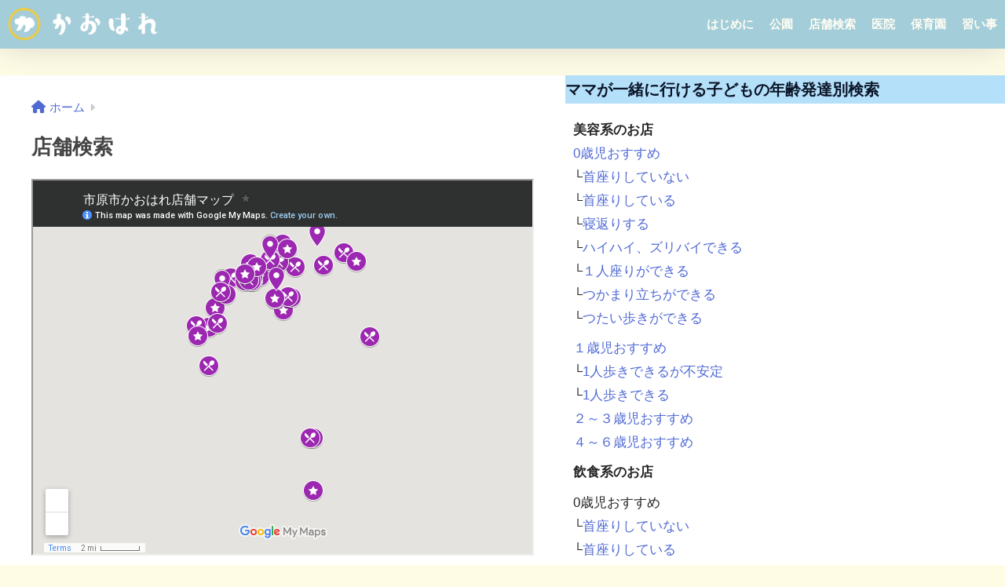

--- FILE ---
content_type: text/html; charset=UTF-8
request_url: https://kaohare.net/tenpokensaku/
body_size: 8870
content:

<!DOCTYPE html>
<html lang="ja">
<head>
  <meta charset="utf-8">
  <meta http-equiv="X-UA-Compatible" content="IE=edge">
  <meta name="HandheldFriendly" content="True">
  <meta name="MobileOptimized" content="320">
  <meta name="viewport" content="width=device-width, initial-scale=1, viewport-fit=cover"/>
  <meta name="msapplication-TileColor" content="#eeee22">
  <meta name="theme-color" content="#eeee22">
  <link rel="pingback" href="https://kaohare.net/xmlrpc.php">
  <title>店舗検索 | かおはれ</title>
<meta name='robots' content='max-image-preview:large' />
<link rel='dns-prefetch' href='//stats.wp.com' />
<link rel='dns-prefetch' href='//fonts.googleapis.com' />
<link rel='dns-prefetch' href='//use.fontawesome.com' />
<link rel="alternate" type="application/rss+xml" title="かおはれ &raquo; フィード" href="https://kaohare.net/feed/" />
<link rel="alternate" type="application/rss+xml" title="かおはれ &raquo; コメントフィード" href="https://kaohare.net/comments/feed/" />
<link rel="alternate" title="oEmbed (JSON)" type="application/json+oembed" href="https://kaohare.net/wp-json/oembed/1.0/embed?url=https%3A%2F%2Fkaohare.net%2Ftenpokensaku%2F" />
<link rel="alternate" title="oEmbed (XML)" type="text/xml+oembed" href="https://kaohare.net/wp-json/oembed/1.0/embed?url=https%3A%2F%2Fkaohare.net%2Ftenpokensaku%2F&#038;format=xml" />
<style id='wp-img-auto-sizes-contain-inline-css' type='text/css'>
img:is([sizes=auto i],[sizes^="auto," i]){contain-intrinsic-size:3000px 1500px}
/*# sourceURL=wp-img-auto-sizes-contain-inline-css */
</style>
<link rel='stylesheet' id='sng-stylesheet-css' href='https://kaohare.net/wp-content/themes/sango-theme/style.css?version=3.9.11' type='text/css' media='all' />
<link rel='stylesheet' id='sng-option-css' href='https://kaohare.net/wp-content/themes/sango-theme/entry-option.css?version=3.9.11' type='text/css' media='all' />
<link rel='stylesheet' id='sng-old-css-css' href='https://kaohare.net/wp-content/themes/sango-theme/style-old.css?version=3.9.11' type='text/css' media='all' />
<link rel='stylesheet' id='sango_theme_gutenberg-style-css' href='https://kaohare.net/wp-content/themes/sango-theme/library/gutenberg/dist/build/style-blocks.css?version=3.9.11' type='text/css' media='all' />
<style id='sango_theme_gutenberg-style-inline-css' type='text/css'>
:root{--sgb-main-color:#eeee22;--sgb-pastel-color:#fffce6;--sgb-accent-color:#f2cc39;--sgb-widget-title-color:#0b1528;--sgb-widget-title-bg-color:#b4e0fa;--sgb-bg-color:#fffce6;--wp--preset--color--sango-main:var(--sgb-main-color);--wp--preset--color--sango-pastel:var(--sgb-pastel-color);--wp--preset--color--sango-accent:var(--sgb-accent-color)}
/*# sourceURL=sango_theme_gutenberg-style-inline-css */
</style>
<link rel='stylesheet' id='sng-googlefonts-css' href='https://fonts.googleapis.com/css?family=Quicksand%3A500%2C700%7CNoto+Sans+JP%3A400%2C700&#038;display=swap' type='text/css' media='all' />
<link rel='stylesheet' id='sng-fontawesome-css' href='https://use.fontawesome.com/releases/v6.1.1/css/all.css' type='text/css' media='all' />
<style id='wp-emoji-styles-inline-css' type='text/css'>

	img.wp-smiley, img.emoji {
		display: inline !important;
		border: none !important;
		box-shadow: none !important;
		height: 1em !important;
		width: 1em !important;
		margin: 0 0.07em !important;
		vertical-align: -0.1em !important;
		background: none !important;
		padding: 0 !important;
	}
/*# sourceURL=wp-emoji-styles-inline-css */
</style>
<style id='wp-block-library-inline-css' type='text/css'>
:root{--wp-block-synced-color:#7a00df;--wp-block-synced-color--rgb:122,0,223;--wp-bound-block-color:var(--wp-block-synced-color);--wp-editor-canvas-background:#ddd;--wp-admin-theme-color:#007cba;--wp-admin-theme-color--rgb:0,124,186;--wp-admin-theme-color-darker-10:#006ba1;--wp-admin-theme-color-darker-10--rgb:0,107,160.5;--wp-admin-theme-color-darker-20:#005a87;--wp-admin-theme-color-darker-20--rgb:0,90,135;--wp-admin-border-width-focus:2px}@media (min-resolution:192dpi){:root{--wp-admin-border-width-focus:1.5px}}.wp-element-button{cursor:pointer}:root .has-very-light-gray-background-color{background-color:#eee}:root .has-very-dark-gray-background-color{background-color:#313131}:root .has-very-light-gray-color{color:#eee}:root .has-very-dark-gray-color{color:#313131}:root .has-vivid-green-cyan-to-vivid-cyan-blue-gradient-background{background:linear-gradient(135deg,#00d084,#0693e3)}:root .has-purple-crush-gradient-background{background:linear-gradient(135deg,#34e2e4,#4721fb 50%,#ab1dfe)}:root .has-hazy-dawn-gradient-background{background:linear-gradient(135deg,#faaca8,#dad0ec)}:root .has-subdued-olive-gradient-background{background:linear-gradient(135deg,#fafae1,#67a671)}:root .has-atomic-cream-gradient-background{background:linear-gradient(135deg,#fdd79a,#004a59)}:root .has-nightshade-gradient-background{background:linear-gradient(135deg,#330968,#31cdcf)}:root .has-midnight-gradient-background{background:linear-gradient(135deg,#020381,#2874fc)}:root{--wp--preset--font-size--normal:16px;--wp--preset--font-size--huge:42px}.has-regular-font-size{font-size:1em}.has-larger-font-size{font-size:2.625em}.has-normal-font-size{font-size:var(--wp--preset--font-size--normal)}.has-huge-font-size{font-size:var(--wp--preset--font-size--huge)}.has-text-align-center{text-align:center}.has-text-align-left{text-align:left}.has-text-align-right{text-align:right}.has-fit-text{white-space:nowrap!important}#end-resizable-editor-section{display:none}.aligncenter{clear:both}.items-justified-left{justify-content:flex-start}.items-justified-center{justify-content:center}.items-justified-right{justify-content:flex-end}.items-justified-space-between{justify-content:space-between}.screen-reader-text{border:0;clip-path:inset(50%);height:1px;margin:-1px;overflow:hidden;padding:0;position:absolute;width:1px;word-wrap:normal!important}.screen-reader-text:focus{background-color:#ddd;clip-path:none;color:#444;display:block;font-size:1em;height:auto;left:5px;line-height:normal;padding:15px 23px 14px;text-decoration:none;top:5px;width:auto;z-index:100000}html :where(.has-border-color){border-style:solid}html :where([style*=border-top-color]){border-top-style:solid}html :where([style*=border-right-color]){border-right-style:solid}html :where([style*=border-bottom-color]){border-bottom-style:solid}html :where([style*=border-left-color]){border-left-style:solid}html :where([style*=border-width]){border-style:solid}html :where([style*=border-top-width]){border-top-style:solid}html :where([style*=border-right-width]){border-right-style:solid}html :where([style*=border-bottom-width]){border-bottom-style:solid}html :where([style*=border-left-width]){border-left-style:solid}html :where(img[class*=wp-image-]){height:auto;max-width:100%}:where(figure){margin:0 0 1em}html :where(.is-position-sticky){--wp-admin--admin-bar--position-offset:var(--wp-admin--admin-bar--height,0px)}@media screen and (max-width:600px){html :where(.is-position-sticky){--wp-admin--admin-bar--position-offset:0px}}
/*wp_block_styles_on_demand_placeholder:696808a880cf6*/
/*# sourceURL=wp-block-library-inline-css */
</style>
<link rel='stylesheet' id='child-style-css' href='https://kaohare.net/wp-content/themes/sango-theme-child/style.css' type='text/css' media='all' />
<script type="text/javascript" src="https://kaohare.net/wp-includes/js/jquery/jquery.min.js?ver=3.7.1" id="jquery-core-js"></script>
<script type="text/javascript" src="https://kaohare.net/wp-includes/js/jquery/jquery-migrate.min.js?ver=3.4.1" id="jquery-migrate-js"></script>
<link rel="https://api.w.org/" href="https://kaohare.net/wp-json/" /><link rel="alternate" title="JSON" type="application/json" href="https://kaohare.net/wp-json/wp/v2/pages/884" /><link rel="EditURI" type="application/rsd+xml" title="RSD" href="https://kaohare.net/xmlrpc.php?rsd" />
<link rel="canonical" href="https://kaohare.net/tenpokensaku/" />
<link rel='shortlink' href='https://kaohare.net/?p=884' />
	<style>img#wpstats{display:none}</style>
		<meta property="og:title" content="店舗検索" />
<meta property="og:description" content="下記の美容系・飲食系 一緒に連れていかれる予定のお子様の 発達年齢に合った項目クリックしていただくと 対応可能な店舗様が掲示されます😊" />
<meta property="og:type" content="article" />
<meta property="og:url" content="https://kaohare.net/tenpokensaku/" />
<meta property="og:image" content="https://kaohare.net/wp-content/uploads/2021/12/20211203090426.jpeg" />
<meta name="thumbnail" content="https://kaohare.net/wp-content/uploads/2021/12/20211203090426.jpeg" />
<meta property="og:site_name" content="かおはれ" />
<meta name="twitter:card" content="summary_large_image" />
<!-- Global site tag (gtag.js) - Google Analytics -->
<script async src="https://www.googletagmanager.com/gtag/js?id=G-05K9VY93KD"></script>
<script>
  window.dataLayer = window.dataLayer || [];
  function gtag(){dataLayer.push(arguments);}
  gtag('js', new Date());

  gtag('config', 'G-05K9VY93KD');
</script><noscript><style>.lazyload[data-src]{display:none !important;}</style></noscript><style>.lazyload{background-image:none !important;}.lazyload:before{background-image:none !important;}</style><style type="text/css" id="custom-background-css">
body.custom-background { background-color: #fffce6; }
</style>
	<link rel="icon" href="https://kaohare.net/wp-content/uploads/2021/12/cropped-20211203090426-32x32.jpeg" sizes="32x32" />
<link rel="icon" href="https://kaohare.net/wp-content/uploads/2021/12/cropped-20211203090426-192x192.jpeg" sizes="192x192" />
<link rel="apple-touch-icon" href="https://kaohare.net/wp-content/uploads/2021/12/cropped-20211203090426-180x180.jpeg" />
<meta name="msapplication-TileImage" content="https://kaohare.net/wp-content/uploads/2021/12/cropped-20211203090426-270x270.jpeg" />
		<style type="text/css" id="wp-custom-css">
			.header-image__headline,
.header-image__descr,
.header-image__text{
	color: #0b1528;
}		</style>
		<style> a{color:#506ad4}.header, .drawer__title{background-color:#a3cdd9}#logo a{color:#fffdf3}.desktop-nav li a , .mobile-nav li a, #drawer__open, .header-search__open, .drawer__title{color:#fffdf3}.drawer__title__close span, .drawer__title__close span:before{background:#fffdf3}.desktop-nav li:after{background:#fffdf3}.mobile-nav .current-menu-item{border-bottom-color:#fffdf3}.widgettitle, .sidebar .wp-block-group h2, .drawer .wp-block-group h2{color:#0b1528;background-color:#b4e0fa}#footer-menu a, .copyright{color:#fffdf3}#footer-menu{background-color:#a3cdd9}.footer{background-color:#e0e4eb}.footer, .footer a, .footer .widget ul li a{color:#3c3c3c}body{font-size:100%}@media only screen and (min-width:481px){body{font-size:107%}}@media only screen and (min-width:1030px){body{font-size:107%}}.totop{background:#009EF3}.header-info a{color:#FFF;background:linear-gradient(95deg, #738bff, #85e3ec)}.fixed-menu ul{background:#FFF}.fixed-menu a{color:#a2a7ab}.fixed-menu .current-menu-item a, .fixed-menu ul li a.active{color:#009EF3}.post-tab{background:#FFF}.post-tab > div{color:#a7a7a7}body{--sgb-font-family:var(--wp--preset--font-family--notosans)}#fixed_sidebar{top:0px}:target{scroll-margin-top:0px}.Threads:before{background-image:url("https://kaohare.net/wp-content/themes/sango-theme/library/images/threads.svg")}.profile-sns li .Threads:before{background-image:url("https://kaohare.net/wp-content/themes/sango-theme/library/images/threads-outline.svg")}.X:before{background-image:url("https://kaohare.net/wp-content/themes/sango-theme/library/images/x-circle.svg")}.body_bc{background-color:fffce6}</style></head>
<body class="wp-singular page-template-default page page-id-884 custom-background wp-theme-sango-theme wp-child-theme-sango-theme-child fa5">
    <div id="container"> 
  			<header class="header
			">
				<div id="inner-header" class="wrap">
		<div id="logo" class="header-logo h1 dfont">
	<a href="https://kaohare.net/" class="header-logo__link">
				<img src="[data-uri]" alt="かおはれ" width="479" height="120" class="header-logo__img lazyload" data-src="https://kaohare.net/wp-content/uploads/2021/11/かおはれlogo.png" decoding="async" data-eio-rwidth="479" data-eio-rheight="120"><noscript><img src="https://kaohare.net/wp-content/uploads/2021/11/かおはれlogo.png" alt="かおはれ" width="479" height="120" class="header-logo__img" data-eio="l"></noscript>
					</a>
	</div>
	<div class="header-search">
		<input type="checkbox" class="header-search__input" id="header-search-input" onclick="document.querySelector('.header-search__modal .searchform__input').focus()">
	<label class="header-search__close" for="header-search-input"></label>
	<div class="header-search__modal">
	
<form role="search" method="get" class="searchform" action="https://kaohare.net/">
  <div>
    <input type="search" class="searchform__input" name="s" value="" placeholder="検索" />
    <button type="submit" class="searchform__submit" aria-label="検索"><i class="fas fa-search" aria-hidden="true"></i></button>
  </div>
</form>

	</div>
</div>	<nav class="desktop-nav clearfix"><ul id="menu-%e3%82%b0%e3%83%ad%e3%83%bc%e3%83%90%e3%83%ab%e3%83%a1%e3%83%8b%e3%83%a5%e3%83%bc" class="menu"><li id="menu-item-139" class="menu-item menu-item-type-post_type menu-item-object-page menu-item-139"><a href="https://kaohare.net/hazimeni/">はじめに</a></li>
<li id="menu-item-315" class="menu-item menu-item-type-post_type menu-item-object-page menu-item-315"><a href="https://kaohare.net/itiharakouenitiran/">公園</a></li>
<li id="menu-item-886" class="menu-item menu-item-type-post_type menu-item-object-page current-menu-item page_item page-item-884 current_page_item menu-item-886"><a href="https://kaohare.net/tenpokensaku/" aria-current="page">店舗検索</a></li>
<li id="menu-item-1548" class="menu-item menu-item-type-post_type menu-item-object-page menu-item-1548"><a href="https://kaohare.net/iin/">医院</a></li>
<li id="menu-item-1718" class="menu-item menu-item-type-post_type menu-item-object-page menu-item-1718"><a href="https://kaohare.net/hoikuen/">保育園</a></li>
<li id="menu-item-2282" class="menu-item menu-item-type-post_type menu-item-object-page menu-item-2282"><a href="https://kaohare.net/%e7%bf%92%e3%81%84%e4%ba%8b/">習い事</a></li>
</ul></nav></div>
	</header>
			<div id="content">
	<div id="inner-content" class="wrap">
		<main id="main">
					<article id="entry" class="post-884 page type-page status-publish nothumb">
			<header class="article-header entry-header page-header">
									<nav id="breadcrumb" class="breadcrumb"><ul itemscope itemtype="http://schema.org/BreadcrumbList"><li itemprop="itemListElement" itemscope itemtype="http://schema.org/ListItem"><a href="https://kaohare.net" itemprop="item"><span itemprop="name">ホーム</span></a><meta itemprop="position" content="1" /></li></ul></nav>				<h1 class="page-title">店舗検索</h1>
											</header>
			<section class="entry-content page-content">
				<p><iframe  width="640" height="480" data-src="https://www.google.com/maps/d/embed?mid=1UKzIPGZwcKLYMNGW2VISF4Rk8K6DV40h&amp;ehbc=2E312F" class="lazyload"></iframe></p>
<p>下記の美容系・飲食系<br />
一緒に連れていかれる予定のお子様の<br />
発達年齢に合った項目クリックしていただくと<br />
対応可能な店舗様が掲示されます😊</p>
			</section>
			<footer class="article-footer">
				<aside>
				<div class="footer-contents">
									</div>
								</aside>
			</footer>
				<script type="application/ld+json">{"@context":"http://schema.org","@type":"Article","mainEntityOfPage":"https://kaohare.net/tenpokensaku/","headline":"店舗検索","image":{"@type":"ImageObject","url":"https://kaohare.net/wp-content/uploads/2021/12/20211203090426-520x300.jpeg","width":520,"height":300},"datePublished":"2022-01-03T20:34:16+0900","dateModified":"2022-03-06T00:09:04+0900","author":{"@type":"Person","name":"admin","url":"https://kaohare.net"},"publisher":{"@type":"Organization","name":"","logo":{"@type":"ImageObject","url":""}},"description":"下記の美容系・飲食系 一緒に連れていかれる予定のお子様の 発達年齢に合った項目クリックしていただくと 対応可能な店舗様が掲示されます😊"}</script>				<div id="comments">
		</div>			</article>
									</main>
		  <div id="sidebar1" class="sidebar" role="complementary">
    <aside class="insidesp">
              <div id="notfix" class="normal-sidebar">
          <div id="text-2" class="widget widget_text"><h4 class="widgettitle has-fa-before">ママが一緒に行ける子どもの年齢発達別検索</h4>			<div class="textwidget"><p><strong>美容系のお店</strong><br />
<a href="https://kaohare.net/category/0osusumebiyou/">0歳児おすすめ</a><br />
└<a href="https://kaohare.net/category/0osusumebiyou/0kubisuwaribiyou/">首座りしていない</a><br />
└<a href="https://kaohare.net/category/0osusumebiyou/0kubisuwasizumibiyou/">首座りしている</a><br />
└<a href="https://kaohare.net/category/0osusumebiyou/0negaeribiyou/">寝返りする</a><br />
└<a href="https://kaohare.net/category/0osusumebiyou/0haihaibiyou/">ハイハイ、ズリバイできる</a><br />
└<a href="https://kaohare.net/category/0osusumebiyou/01risuwaribiyou/">１人座りができる</a><br />
└<a href="https://kaohare.net/category/0osusumebiyou/0sakamaridatibiyou/">つかまり立ちができる</a><br />
└<a href="https://kaohare.net/category/0osusumebiyou/0tutaiarukibiyou/">つたい歩きができる</a></p>
<p><a href="https://kaohare.net/category/1saiosusumebiyou/">１歳児おすすめ</a><br />
└<a href="https://kaohare.net/category/1saiosusumebiyou/1hitoarukihuannbiyou/">1人歩きできるが不安定</a><br />
└<a href="https://kaohare.net/category/1saiosusumebiyou/1hitoriarukibiyou/">1人歩きできる</a><br />
<a href="https://kaohare.net/category/23saiosusumebiyou/">２～３歳児おすすめ</a><br />
<a href="https://kaohare.net/category/46osusumebiyou/">４～６歳児おすすめ</a></p>
<p><strong>飲食系のお店</strong></p>
<p>0歳児おすすめ<br />
└<a href="https://kaohare.net/category/0osusumeinsyoku/0kubisuwarisinaiinsyoku/">首座りしていない</a><br />
└<a href="https://kaohare.net/category/0osusumeinsyoku/0kubisuwarizumiinsyoku/">首座りしている</a><br />
└<a href="https://kaohare.net/category/0osusumeinsyoku/onegaesisuruinsyoku/">寝返りする</a><br />
└<a href="https://kaohare.net/category/0osusumeinsyoku/0haihaiinsyoku/">ハイハイ、ズリバイできる</a><br />
└<a href="https://kaohare.net/category/0osusumeinsyoku/0hitorisuwaridekiruinsyoku/">１人座りができる</a><br />
└<a href="https://kaohare.net/category/0osusumeinsyoku/0tukamaridatiinsyoku/">つかまり立ちができる</a><br />
└<a href="https://kaohare.net/category/0osusumeinsyoku/0tutaiarukiinsyoku/">つたい歩きができる</a></p>
<p><a href="https://kaohare.net/category/1saiosusumeinsyoku/">１歳児おすすめ</a><br />
└<a href="https://kaohare.net/category/1saiosusumeinsyoku/1saihitoriarukihuaninsyoku/">1人歩きできるが不安定</a><br />
└<a href="https://kaohare.net/category/1saiosusumeinsyoku/1saihitoriarukiinnsyoku/">1人歩きできる</a><br />
<a href="https://kaohare.net/category/23osusumeinsyoku/">２～３歳児おすすめ</a><br />
<a href="https://kaohare.net/category/46osusumeinsyoku/">４～６歳児おすすめ</a></p>
<p>&nbsp;</p>
<p><a href="https://www.instagram.com/kaohare2021/"><img decoding="async" class="alignnone size-medium wp-image-1246 lazyload" src="[data-uri]" alt="" width="300" height="75"   data-src="https://kaohare.net/wp-content/uploads/2022/01/スクリーンショット-2022-01-12-200302-300x75.png" data-srcset="https://kaohare.net/wp-content/uploads/2022/01/スクリーンショット-2022-01-12-200302-300x75.png 300w, https://kaohare.net/wp-content/uploads/2022/01/スクリーンショット-2022-01-12-200302.png 422w" data-sizes="auto" data-eio-rwidth="300" data-eio-rheight="75" /><noscript><img decoding="async" class="alignnone size-medium wp-image-1246" src="https://kaohare.net/wp-content/uploads/2022/01/スクリーンショット-2022-01-12-200302-300x75.png" alt="" width="300" height="75" srcset="https://kaohare.net/wp-content/uploads/2022/01/スクリーンショット-2022-01-12-200302-300x75.png 300w, https://kaohare.net/wp-content/uploads/2022/01/スクリーンショット-2022-01-12-200302.png 422w" sizes="(max-width: 300px) 100vw, 300px" data-eio="l" /></noscript></a></p>
<p>&nbsp;</p>
</div>
		</div>        </div>
                </aside>
  </div>
	</div>
	</div>
		<footer class="footer">
				<div id="footer-menu">
			<div>
			<a class="footer-menu__btn dfont" href="https://kaohare.net/"><i class="fas fa-home" aria-hidden="true"></i> HOME</a>
			</div>
			<nav>
			<div class="footer-links cf"><ul id="menu-%e3%83%95%e3%83%83%e3%82%bf%e3%83%bc%e3%83%a1%e3%83%8b%e3%83%a5%e3%83%bc" class="nav footer-nav cf"><li id="menu-item-252" class="menu-item menu-item-type-custom menu-item-object-custom menu-item-252"><a href="https://mun.co.jp/">運営会社</a></li>
</ul></div>							</nav>
			<p class="copyright dfont">
			&copy; 2026			かおはれ			All rights reserved.
			</p>
		</div>
		</footer>
		</div> <!-- id="container" -->
<script type="speculationrules">
{"prefetch":[{"source":"document","where":{"and":[{"href_matches":"/*"},{"not":{"href_matches":["/wp-*.php","/wp-admin/*","/wp-content/uploads/*","/wp-content/*","/wp-content/plugins/*","/wp-content/themes/sango-theme-child/*","/wp-content/themes/sango-theme/*","/*\\?(.+)"]}},{"not":{"selector_matches":"a[rel~=\"nofollow\"]"}},{"not":{"selector_matches":".no-prefetch, .no-prefetch a"}}]},"eagerness":"conservative"}]}
</script>
<script type="text/javascript" id="sango_theme_client-block-js-js-extra">
/* <![CDATA[ */
var sgb_client_options = {"site_url":"https://kaohare.net","is_logged_in":"","post_id":"884","save_post_views":"","save_favorite_posts":""};
//# sourceURL=sango_theme_client-block-js-js-extra
/* ]]> */
</script>
<script type="text/javascript" src="https://kaohare.net/wp-content/themes/sango-theme/library/gutenberg/dist/client.build.js?version=3.9.11" id="sango_theme_client-block-js-js"></script>
<script type="text/javascript" id="eio-lazy-load-js-before">
/* <![CDATA[ */
var eio_lazy_vars = {"exactdn_domain":"","skip_autoscale":0,"threshold":0,"use_dpr":1};
//# sourceURL=eio-lazy-load-js-before
/* ]]> */
</script>
<script type="text/javascript" src="https://kaohare.net/wp-content/plugins/ewww-image-optimizer/includes/lazysizes.min.js" id="eio-lazy-load-js" async="async" data-wp-strategy="async"></script>
<script type="text/javascript" id="wp_slimstat-js-extra">
/* <![CDATA[ */
var SlimStatParams = {"ajaxurl":"https://kaohare.net/wp-admin/admin-ajax.php","baseurl":"/","dnt":"noslimstat,ab-item","ci":"YTozOntzOjEyOiJjb250ZW50X3R5cGUiO3M6NDoicGFnZSI7czoxMDoiY29udGVudF9pZCI7aTo4ODQ7czo2OiJhdXRob3IiO3M6NToiYWRtaW4iO30-.96904d13ac3bde654aa78a17f3391a49"};
//# sourceURL=wp_slimstat-js-extra
/* ]]> */
</script>
<script defer type="text/javascript" src="https://kaohare.net/wp-content/plugins/wp-slimstat/wp-slimstat.min.js" id="wp_slimstat-js"></script>
<script type="text/javascript" id="jetpack-stats-js-before">
/* <![CDATA[ */
_stq = window._stq || [];
_stq.push([ "view", JSON.parse("{\"v\":\"ext\",\"blog\":\"143974549\",\"post\":\"884\",\"tz\":\"9\",\"srv\":\"kaohare.net\",\"j\":\"1:14.5\"}") ]);
_stq.push([ "clickTrackerInit", "143974549", "884" ]);
//# sourceURL=jetpack-stats-js-before
/* ]]> */
</script>
<script type="text/javascript" src="https://stats.wp.com/e-202603.js" id="jetpack-stats-js" defer="defer" data-wp-strategy="defer"></script>
<script id="wp-emoji-settings" type="application/json">
{"baseUrl":"https://s.w.org/images/core/emoji/17.0.2/72x72/","ext":".png","svgUrl":"https://s.w.org/images/core/emoji/17.0.2/svg/","svgExt":".svg","source":{"concatemoji":"https://kaohare.net/wp-includes/js/wp-emoji-release.min.js?ver=6.9"}}
</script>
<script type="module">
/* <![CDATA[ */
/*! This file is auto-generated */
const a=JSON.parse(document.getElementById("wp-emoji-settings").textContent),o=(window._wpemojiSettings=a,"wpEmojiSettingsSupports"),s=["flag","emoji"];function i(e){try{var t={supportTests:e,timestamp:(new Date).valueOf()};sessionStorage.setItem(o,JSON.stringify(t))}catch(e){}}function c(e,t,n){e.clearRect(0,0,e.canvas.width,e.canvas.height),e.fillText(t,0,0);t=new Uint32Array(e.getImageData(0,0,e.canvas.width,e.canvas.height).data);e.clearRect(0,0,e.canvas.width,e.canvas.height),e.fillText(n,0,0);const a=new Uint32Array(e.getImageData(0,0,e.canvas.width,e.canvas.height).data);return t.every((e,t)=>e===a[t])}function p(e,t){e.clearRect(0,0,e.canvas.width,e.canvas.height),e.fillText(t,0,0);var n=e.getImageData(16,16,1,1);for(let e=0;e<n.data.length;e++)if(0!==n.data[e])return!1;return!0}function u(e,t,n,a){switch(t){case"flag":return n(e,"\ud83c\udff3\ufe0f\u200d\u26a7\ufe0f","\ud83c\udff3\ufe0f\u200b\u26a7\ufe0f")?!1:!n(e,"\ud83c\udde8\ud83c\uddf6","\ud83c\udde8\u200b\ud83c\uddf6")&&!n(e,"\ud83c\udff4\udb40\udc67\udb40\udc62\udb40\udc65\udb40\udc6e\udb40\udc67\udb40\udc7f","\ud83c\udff4\u200b\udb40\udc67\u200b\udb40\udc62\u200b\udb40\udc65\u200b\udb40\udc6e\u200b\udb40\udc67\u200b\udb40\udc7f");case"emoji":return!a(e,"\ud83e\u1fac8")}return!1}function f(e,t,n,a){let r;const o=(r="undefined"!=typeof WorkerGlobalScope&&self instanceof WorkerGlobalScope?new OffscreenCanvas(300,150):document.createElement("canvas")).getContext("2d",{willReadFrequently:!0}),s=(o.textBaseline="top",o.font="600 32px Arial",{});return e.forEach(e=>{s[e]=t(o,e,n,a)}),s}function r(e){var t=document.createElement("script");t.src=e,t.defer=!0,document.head.appendChild(t)}a.supports={everything:!0,everythingExceptFlag:!0},new Promise(t=>{let n=function(){try{var e=JSON.parse(sessionStorage.getItem(o));if("object"==typeof e&&"number"==typeof e.timestamp&&(new Date).valueOf()<e.timestamp+604800&&"object"==typeof e.supportTests)return e.supportTests}catch(e){}return null}();if(!n){if("undefined"!=typeof Worker&&"undefined"!=typeof OffscreenCanvas&&"undefined"!=typeof URL&&URL.createObjectURL&&"undefined"!=typeof Blob)try{var e="postMessage("+f.toString()+"("+[JSON.stringify(s),u.toString(),c.toString(),p.toString()].join(",")+"));",a=new Blob([e],{type:"text/javascript"});const r=new Worker(URL.createObjectURL(a),{name:"wpTestEmojiSupports"});return void(r.onmessage=e=>{i(n=e.data),r.terminate(),t(n)})}catch(e){}i(n=f(s,u,c,p))}t(n)}).then(e=>{for(const n in e)a.supports[n]=e[n],a.supports.everything=a.supports.everything&&a.supports[n],"flag"!==n&&(a.supports.everythingExceptFlag=a.supports.everythingExceptFlag&&a.supports[n]);var t;a.supports.everythingExceptFlag=a.supports.everythingExceptFlag&&!a.supports.flag,a.supports.everything||((t=a.source||{}).concatemoji?r(t.concatemoji):t.wpemoji&&t.twemoji&&(r(t.twemoji),r(t.wpemoji)))});
//# sourceURL=https://kaohare.net/wp-includes/js/wp-emoji-loader.min.js
/* ]]> */
</script>
<script>const sng={};sng.domReady=(fn)=>{document.addEventListener("DOMContentLoaded",fn);if(document.readyState==="interactive"||document.readyState==="complete"){fn();}};sng.fadeIn=(el,display="block")=>{if(el.classList.contains(display)){return;}
el.classList.add(display);function fadeInAnimationEnd(){el.removeEventListener('transitionend',fadeInAnimationEnd);};el.addEventListener('transitionend',fadeInAnimationEnd);requestAnimationFrame(()=>{el.classList.add('active');});};sng.fadeOut=(el,display="block")=>{if(!el.classList.contains('active')){return;}
el.classList.remove('active');function fadeOutAnimationEnd(){el.classList.remove(display);el.removeEventListener('transitionend',fadeOutAnimationEnd);};el.addEventListener('transitionend',fadeOutAnimationEnd);};sng.offsetTop=(el)=>{const rect=el.getBoundingClientRect();const scrollTop=window.pageYOffset||document.documentElement.scrollTop;const top=rect.top+scrollTop;return top};sng.wrapElement=(el,wrapper)=>{el.parentNode.insertBefore(wrapper,el);wrapper.appendChild(el);};sng.scrollTop=()=>{return window.pageYOffset||document.documentElement.scrollTop||document.body.scrollTop||0;};sng.domReady(()=>{fetch("https://kaohare.net/?rest_route=/sng/v1/page-count",{method:'POST',body:JSON.stringify({post_id:884}),})});</script></body>
</html>


--- FILE ---
content_type: text/html; charset=utf-8
request_url: https://www.google.com/maps/d/embed?mid=1UKzIPGZwcKLYMNGW2VISF4Rk8K6DV40h&ehbc=2E312F
body_size: 19870
content:
<!DOCTYPE html><html itemscope itemtype="http://schema.org/WebSite"><head><script nonce="JpLmljjsWuB0lWJTujTctQ">window['ppConfig'] = {productName: '06194a8f37177242d55a18e38c5a91c6', deleteIsEnforced:  false , sealIsEnforced:  false , heartbeatRate:  0.5 , periodicReportingRateMillis:  60000.0 , disableAllReporting:  false };(function(){'use strict';function k(a){var b=0;return function(){return b<a.length?{done:!1,value:a[b++]}:{done:!0}}}function l(a){var b=typeof Symbol!="undefined"&&Symbol.iterator&&a[Symbol.iterator];if(b)return b.call(a);if(typeof a.length=="number")return{next:k(a)};throw Error(String(a)+" is not an iterable or ArrayLike");}var m=typeof Object.defineProperties=="function"?Object.defineProperty:function(a,b,c){if(a==Array.prototype||a==Object.prototype)return a;a[b]=c.value;return a};
function n(a){a=["object"==typeof globalThis&&globalThis,a,"object"==typeof window&&window,"object"==typeof self&&self,"object"==typeof global&&global];for(var b=0;b<a.length;++b){var c=a[b];if(c&&c.Math==Math)return c}throw Error("Cannot find global object");}var p=n(this);function q(a,b){if(b)a:{var c=p;a=a.split(".");for(var d=0;d<a.length-1;d++){var e=a[d];if(!(e in c))break a;c=c[e]}a=a[a.length-1];d=c[a];b=b(d);b!=d&&b!=null&&m(c,a,{configurable:!0,writable:!0,value:b})}}
q("Object.is",function(a){return a?a:function(b,c){return b===c?b!==0||1/b===1/c:b!==b&&c!==c}});q("Array.prototype.includes",function(a){return a?a:function(b,c){var d=this;d instanceof String&&(d=String(d));var e=d.length;c=c||0;for(c<0&&(c=Math.max(c+e,0));c<e;c++){var f=d[c];if(f===b||Object.is(f,b))return!0}return!1}});
q("String.prototype.includes",function(a){return a?a:function(b,c){if(this==null)throw new TypeError("The 'this' value for String.prototype.includes must not be null or undefined");if(b instanceof RegExp)throw new TypeError("First argument to String.prototype.includes must not be a regular expression");return this.indexOf(b,c||0)!==-1}});function r(a,b,c){a("https://csp.withgoogle.com/csp/proto/"+encodeURIComponent(b),JSON.stringify(c))}function t(){var a;if((a=window.ppConfig)==null?0:a.disableAllReporting)return function(){};var b,c,d,e;return(e=(b=window)==null?void 0:(c=b.navigator)==null?void 0:(d=c.sendBeacon)==null?void 0:d.bind(navigator))!=null?e:u}function u(a,b){var c=new XMLHttpRequest;c.open("POST",a);c.send(b)}
function v(){var a=(w=Object.prototype)==null?void 0:w.__lookupGetter__("__proto__"),b=x,c=y;return function(){var d=a.call(this),e,f,g,h;r(c,b,{type:"ACCESS_GET",origin:(f=window.location.origin)!=null?f:"unknown",report:{className:(g=d==null?void 0:(e=d.constructor)==null?void 0:e.name)!=null?g:"unknown",stackTrace:(h=Error().stack)!=null?h:"unknown"}});return d}}
function z(){var a=(A=Object.prototype)==null?void 0:A.__lookupSetter__("__proto__"),b=x,c=y;return function(d){d=a.call(this,d);var e,f,g,h;r(c,b,{type:"ACCESS_SET",origin:(f=window.location.origin)!=null?f:"unknown",report:{className:(g=d==null?void 0:(e=d.constructor)==null?void 0:e.name)!=null?g:"unknown",stackTrace:(h=Error().stack)!=null?h:"unknown"}});return d}}function B(a,b){C(a.productName,b);setInterval(function(){C(a.productName,b)},a.periodicReportingRateMillis)}
var D="constructor __defineGetter__ __defineSetter__ hasOwnProperty __lookupGetter__ __lookupSetter__ isPrototypeOf propertyIsEnumerable toString valueOf __proto__ toLocaleString x_ngfn_x".split(" "),E=D.concat,F=navigator.userAgent.match(/Firefox\/([0-9]+)\./),G=(!F||F.length<2?0:Number(F[1])<75)?["toSource"]:[],H;if(G instanceof Array)H=G;else{for(var I=l(G),J,K=[];!(J=I.next()).done;)K.push(J.value);H=K}var L=E.call(D,H),M=[];
function C(a,b){for(var c=[],d=l(Object.getOwnPropertyNames(Object.prototype)),e=d.next();!e.done;e=d.next())e=e.value,L.includes(e)||M.includes(e)||c.push(e);e=Object.prototype;d=[];for(var f=0;f<c.length;f++){var g=c[f];d[f]={name:g,descriptor:Object.getOwnPropertyDescriptor(Object.prototype,g),type:typeof e[g]}}if(d.length!==0){c=l(d);for(e=c.next();!e.done;e=c.next())M.push(e.value.name);var h;r(b,a,{type:"SEAL",origin:(h=window.location.origin)!=null?h:"unknown",report:{blockers:d}})}};var N=Math.random(),O=t(),P=window.ppConfig;P&&(P.disableAllReporting||P.deleteIsEnforced&&P.sealIsEnforced||N<P.heartbeatRate&&r(O,P.productName,{origin:window.location.origin,type:"HEARTBEAT"}));var y=t(),Q=window.ppConfig;if(Q)if(Q.deleteIsEnforced)delete Object.prototype.__proto__;else if(!Q.disableAllReporting){var x=Q.productName;try{var w,A;Object.defineProperty(Object.prototype,"__proto__",{enumerable:!1,get:v(),set:z()})}catch(a){}}
(function(){var a=t(),b=window.ppConfig;b&&(b.sealIsEnforced?Object.seal(Object.prototype):b.disableAllReporting||(document.readyState!=="loading"?B(b,a):document.addEventListener("DOMContentLoaded",function(){B(b,a)})))})();}).call(this);
</script><title itemprop="name">市原市かおはれ店舗マップ - Google My Maps</title><meta name="robots" content="noindex,nofollow"/><meta http-equiv="X-UA-Compatible" content="IE=edge,chrome=1"><meta name="viewport" content="initial-scale=1.0,minimum-scale=1.0,maximum-scale=1.0,user-scalable=0,width=device-width"/><meta name="description" itemprop="description" content="市原市ママのための情報サイト掲載の店舗位置情報"/><meta itemprop="url" content="https://www.google.com/maps/d/viewer?mid=1UKzIPGZwcKLYMNGW2VISF4Rk8K6DV40h"/><meta itemprop="image" content="https://www.google.com/maps/d/thumbnail?mid=1UKzIPGZwcKLYMNGW2VISF4Rk8K6DV40h"/><meta property="og:type" content="website"/><meta property="og:title" content="市原市かおはれ店舗マップ - Google My Maps"/><meta property="og:description" content="市原市ママのための情報サイト掲載の店舗位置情報"/><meta property="og:url" content="https://www.google.com/maps/d/viewer?mid=1UKzIPGZwcKLYMNGW2VISF4Rk8K6DV40h"/><meta property="og:image" content="https://www.google.com/maps/d/thumbnail?mid=1UKzIPGZwcKLYMNGW2VISF4Rk8K6DV40h"/><meta property="og:site_name" content="Google My Maps"/><meta name="twitter:card" content="summary_large_image"/><meta name="twitter:title" content="市原市かおはれ店舗マップ - Google My Maps"/><meta name="twitter:description" content="市原市ママのための情報サイト掲載の店舗位置情報"/><meta name="twitter:image:src" content="https://www.google.com/maps/d/thumbnail?mid=1UKzIPGZwcKLYMNGW2VISF4Rk8K6DV40h"/><link rel="stylesheet" id="gmeviewer-styles" href="https://www.gstatic.com/mapspro/_/ss/k=mapspro.gmeviewer.ZPef100W6CI.L.W.O/am=AAAE/d=0/rs=ABjfnFU-qGe8BTkBR_LzMLwzNczeEtSkkw" nonce="96ICvUT1CK818pXNXSlm4w"><link rel="stylesheet" href="https://fonts.googleapis.com/css?family=Roboto:300,400,500,700" nonce="96ICvUT1CK818pXNXSlm4w"><link rel="shortcut icon" href="//www.gstatic.com/mapspro/images/favicon-001.ico"><link rel="canonical" href="https://www.google.com/mymaps/viewer?mid=1UKzIPGZwcKLYMNGW2VISF4Rk8K6DV40h&amp;hl=en_US"></head><body jscontroller="O1VPAb" jsaction="click:cOuCgd;"><div class="c4YZDc HzV7m-b7CEbf SfQLQb-dIxMhd-bN97Pc-b3rLgd"><div class="jQhVs-haAclf"><div class="jQhVs-uMX1Ee-My5Dr-purZT-uDEFge"><div class="jQhVs-uMX1Ee-My5Dr-purZT-uDEFge-bN97Pc"><div class="jQhVs-uMX1Ee-My5Dr-purZT-uDEFge-Bz112c"></div><div class="jQhVs-uMX1Ee-My5Dr-purZT-uDEFge-fmcmS-haAclf"><div class="jQhVs-uMX1Ee-My5Dr-purZT-uDEFge-fmcmS">Open full screen to view more</div></div></div></div></div><div class="i4ewOd-haAclf"><div class="i4ewOd-UzWXSb" id="map-canvas"></div></div><div class="X3SwIb-haAclf NBDE7b-oxvKad"><div class="X3SwIb-i8xkGf"></div></div><div class="Te60Vd-ZMv3u dIxMhd-bN97Pc-b3rLgd"><div class="dIxMhd-bN97Pc-Tswv1b-Bz112c"></div><div class="dIxMhd-bN97Pc-b3rLgd-fmcmS">This map was created by a user. <a href="//support.google.com/mymaps/answer/3024454?hl=en&amp;amp;ref_topic=3188329" target="_blank">Learn how to create your own.</a></div><div class="dIxMhd-bN97Pc-b3rLgd-TvD9Pc" title="Close"></div></div><script nonce="JpLmljjsWuB0lWJTujTctQ">this.gbar_=this.gbar_||{};(function(_){var window=this;
try{
_.Fd=function(a,b,c){if(!a.j)if(c instanceof Array)for(var d of c)_.Fd(a,b,d);else{d=(0,_.y)(a.C,a,b);const e=a.v+c;a.v++;b.dataset.eqid=e;a.B[e]=d;b&&b.addEventListener?b.addEventListener(c,d,!1):b&&b.attachEvent?b.attachEvent("on"+c,d):a.o.log(Error("t`"+b))}};
}catch(e){_._DumpException(e)}
try{
var Gd=document.querySelector(".gb_J .gb_B"),Hd=document.querySelector("#gb.gb_ad");Gd&&!Hd&&_.Fd(_.od,Gd,"click");
}catch(e){_._DumpException(e)}
try{
_.qh=function(a){if(a.v)return a.v;for(const b in a.i)if(a.i[b].ka()&&a.i[b].B())return a.i[b];return null};_.rh=function(a,b){a.i[b.J()]=b};var sh=new class extends _.N{constructor(){var a=_.$c;super();this.B=a;this.v=null;this.o={};this.C={};this.i={};this.j=null}A(a){this.i[a]&&(_.qh(this)&&_.qh(this).J()==a||this.i[a].P(!0))}Ua(a){this.j=a;for(const b in this.i)this.i[b].ka()&&this.i[b].Ua(a)}oc(a){return a in this.i?this.i[a]:null}};_.rd("dd",sh);
}catch(e){_._DumpException(e)}
try{
_.Ji=function(a,b){return _.H(a,36,b)};
}catch(e){_._DumpException(e)}
try{
var Ki=document.querySelector(".gb_z .gb_B"),Li=document.querySelector("#gb.gb_ad");Ki&&!Li&&_.Fd(_.od,Ki,"click");
}catch(e){_._DumpException(e)}
})(this.gbar_);
// Google Inc.
</script><script nonce="JpLmljjsWuB0lWJTujTctQ">
  function _DumpException(e) {
    if (window.console) {
      window.console.error(e.stack);
    }
  }
  var _pageData = "[[1,null,null,null,null,null,null,null,null,null,\"at\",\"\",\"\",1768425641878,\"\",\"en_US\",false,[],\"https://www.google.com/maps/d/viewer?mid\\u003d1UKzIPGZwcKLYMNGW2VISF4Rk8K6DV40h\",\"https://www.google.com/maps/d/embed?mid\\u003d1UKzIPGZwcKLYMNGW2VISF4Rk8K6DV40h\\u0026ehbc\\u003d2E312F\",\"https://www.google.com/maps/d/edit?mid\\u003d1UKzIPGZwcKLYMNGW2VISF4Rk8K6DV40h\",\"https://www.google.com/maps/d/thumbnail?mid\\u003d1UKzIPGZwcKLYMNGW2VISF4Rk8K6DV40h\",null,null,true,\"https://www.google.com/maps/d/print?mid\\u003d1UKzIPGZwcKLYMNGW2VISF4Rk8K6DV40h\",\"https://www.google.com/maps/d/pdf?mid\\u003d1UKzIPGZwcKLYMNGW2VISF4Rk8K6DV40h\",\"https://www.google.com/maps/d/viewer?mid\\u003d1UKzIPGZwcKLYMNGW2VISF4Rk8K6DV40h\",null,false,\"/maps/d\",\"maps/sharing\",\"//www.google.com/intl/en_US/help/terms_maps.html\",true,\"https://docs.google.com/picker\",null,false,null,[[[\"//www.gstatic.com/mapspro/images/google-my-maps-logo-regular-001.png\",143,25],[\"//www.gstatic.com/mapspro/images/google-my-maps-logo-regular-2x-001.png\",286,50]],[[\"//www.gstatic.com/mapspro/images/google-my-maps-logo-small-001.png\",113,20],[\"//www.gstatic.com/mapspro/images/google-my-maps-logo-small-2x-001.png\",226,40]]],1,\"https://www.gstatic.com/mapspro/_/js/k\\u003dmapspro.gmeviewer.en_US.knJKv4m5-eY.O/am\\u003dAAAE/d\\u003d0/rs\\u003dABjfnFWJ7eYXBrZ1WlLyBY6MwF9-imcrgg/m\\u003dgmeviewer_base\",null,null,true,null,\"US\",null,null,null,null,null,null,true],[\"mf.map\",\"1UKzIPGZwcKLYMNGW2VISF4Rk8K6DV40h\",\"市原市かおはれ店舗マップ\",null,[140.0421054,35.5387981,140.1935721,35.3635216],[140.0421054,35.5387981,140.1935721,35.3635216],[[null,\"0Hyd6sNWrTU\",\"無題のレイヤ\",\"\",[[[\"https://mt.googleapis.com/vt/icon/name\\u003dicons/onion/SHARED-mymaps-container-bg_4x.png,icons/onion/SHARED-mymaps-container_4x.png,icons/onion/1577-food-fork-knife_4x.png\\u0026highlight\\u003dff000000,9C27B0\\u0026scale\\u003d2.0\"],null,1,1,[[null,[35.5236896,140.1533611]],\"0\",null,\"0Hyd6sNWrTU\",[35.5236896,140.1533611],[0,0],\"3D6DB4A8BFCDFEDB\"],[[\"Forno（フォルノ）\"]]],[[\"https://mt.googleapis.com/vt/icon/name\\u003dicons/onion/SHARED-mymaps-container-bg_4x.png,icons/onion/SHARED-mymaps-container_4x.png,icons/onion/1502-shape_star_4x.png\\u0026highlight\\u003dff000000,9C27B0\\u0026scale\\u003d2.0\"],null,1,1,[[null,[35.5252311,140.0892872]],\"0\",null,\"0Hyd6sNWrTU\",[35.5252311,140.0892872],[0,0],\"3D6DB827EAD70640\"],[[\"Lish hair市原店\"]]],[[\"https://mt.googleapis.com/vt/icon/name\\u003dicons/onion/SHARED-mymaps-container-bg_4x.png,icons/onion/SHARED-mymaps-container_4x.png,icons/onion/1577-food-fork-knife_4x.png\\u0026highlight\\u003dff000000,9C27B0\\u0026scale\\u003d2.0\"],null,1,1,[[null,[35.5225935,140.1285399]],\"0\",null,\"0Hyd6sNWrTU\",[35.5225935,140.1285399],[0,0],\"3D6DBAC5079C0DE8\"],[[\"絽朱愉（ロッシュ）\"]]],[[\"https://mt.googleapis.com/vt/icon/name\\u003dicons/onion/SHARED-mymaps-container-bg_4x.png,icons/onion/SHARED-mymaps-container_4x.png,icons/onion/1502-shape_star_4x.png\\u0026highlight\\u003dff000000,9C27B0\\u0026scale\\u003d2.0\"],null,1,1,[[null,[35.4795796,140.052702]],\"0\",null,\"0Hyd6sNWrTU\",[35.4795796,140.052702],[0,0],\"3D6DBD52BF5905EB\"],[[\"隠れ家フェイシャルヒーリングサロンAsianRoom\"]]],[[\"https://mt.googleapis.com/vt/icon/name\\u003dicons/onion/SHARED-mymaps-container-bg_4x.png,icons/onion/SHARED-mymaps-container_4x.png,icons/onion/1577-food-fork-knife_4x.png\\u0026highlight\\u003dff000000,9C27B0\\u0026scale\\u003d2.0\"],null,1,1,[[null,[35.5226999,140.098047]],\"0\",null,\"0Hyd6sNWrTU\",[35.5226999,140.098047],[0,0],\"3D6DC238260651DC\"],[[\"和み処 白金茶寮\"]]],[[\"https://mt.googleapis.com/vt/icon/name\\u003dicons/onion/SHARED-mymaps-container-bg_4x.png,icons/onion/SHARED-mymaps-container_4x.png,icons/onion/1577-food-fork-knife_4x.png\\u0026highlight\\u003dff000000,9C27B0\\u0026scale\\u003d2.0\"],null,1,1,[[null,[35.4008295,140.1444028]],\"0\",null,\"0Hyd6sNWrTU\",[35.4008295,140.1444028],[0,0],\"3D6DC3445F2126F5\"],[[\"中国料理鉄人 市原店\"]]],[[\"https://mt.googleapis.com/vt/icon/name\\u003dicons/onion/SHARED-mymaps-container-bg_4x.png,icons/onion/SHARED-mymaps-container_4x.png,icons/onion/1502-shape_star_4x.png\\u0026highlight\\u003dff000000,9C27B0\\u0026scale\\u003d2.0\"],null,1,1,[[null,[35.4921425,140.1179369]],\"0\",null,\"0Hyd6sNWrTU\",[35.4921425,140.1179369],[0,0],\"3D6DC4F69746D8DA\"],[[\"市原市子連れヨガLinoLino\"]]],[[\"https://mt.googleapis.com/vt/icon/name\\u003dicons/onion/SHARED-mymaps-container-bg_4x.png,icons/onion/SHARED-mymaps-container_4x.png,icons/onion/1502-shape_star_4x.png\\u0026highlight\\u003dff000000,9C27B0\\u0026scale\\u003d2.0\"],null,1,1,[[null,[35.493834,140.058278]],\"0\",null,\"0Hyd6sNWrTU\",[35.493834,140.058278],[0,0],\"3D6DC84A5E2FC876\"],[[\"市原市子連れヨガLinoLino\"]]],[[\"https://mt.googleapis.com/vt/icon/name\\u003dicons/onion/SHARED-mymaps-container-bg_4x.png,icons/onion/SHARED-mymaps-container_4x.png,icons/onion/1577-food-fork-knife_4x.png\\u0026highlight\\u003dff000000,9C27B0\\u0026scale\\u003d2.0\"],null,1,1,[[null,[35.4806897,140.0421054]],\"0\",null,\"0Hyd6sNWrTU\",[35.4806897,140.0421054],[0,0],\"3D6DCA3884C74A58\"],[[\"時代家 CAFE\"]]],[[\"https://mt.googleapis.com/vt/icon/name\\u003dicons/onion/SHARED-mymaps-container-bg_4x.png,icons/onion/SHARED-mymaps-container_4x.png,icons/onion/1502-shape_star_4x.png\\u0026highlight\\u003dff000000,9C27B0\\u0026scale\\u003d2.0\"],null,1,1,[[null,[35.5000185,140.111052]],\"0\",null,\"0Hyd6sNWrTU\",[35.5000185,140.111052],[0,0],\"3D6DCB724F8A3A11\"],[[\"美容室andfunny\"]]],[[\"https://mt.googleapis.com/vt/icon/name\\u003dicons/onion/SHARED-mymaps-container-bg_4x.png,icons/onion/SHARED-mymaps-container_4x.png,icons/onion/1577-food-fork-knife_4x.png\\u0026highlight\\u003dff000000,9C27B0\\u0026scale\\u003d2.0\"],null,1,1,[[null,[35.526226,140.1142425]],\"0\",null,\"0Hyd6sNWrTU\",[35.526226,140.1142425],[0,0],\"3D6DCD5E975AAF60\"],[[\"お好み焼き・やき鳥 ジュウジュー 本店\"]]],[[\"https://mt.googleapis.com/vt/icon/name\\u003dicons/onion/SHARED-mymaps-container-bg_4x.png,icons/onion/SHARED-mymaps-container_4x.png,icons/onion/1577-food-fork-knife_4x.png\\u0026highlight\\u003dff000000,9C27B0\\u0026scale\\u003d2.0\"],null,1,1,[[null,[35.4520544,140.0528211]],\"0\",null,\"0Hyd6sNWrTU\",[35.4520544,140.0528211],[0,0],\"3D6DCECB9FEC3859\"],[[\"ごはんと雑貨と\"]]],[[\"https://mt.googleapis.com/vt/icon/name\\u003dicons/onion/SHARED-mymaps-container-bg_4x.png,icons/onion/SHARED-mymaps-container_4x.png,icons/onion/1577-food-fork-knife_4x.png\\u0026highlight\\u003dff000000,9C27B0\\u0026scale\\u003d2.0\"],null,1,1,[[null,[35.537097,140.1186774]],\"0\",null,\"0Hyd6sNWrTU\",[35.537097,140.1186774],[0,0],\"3D6DD0094FA3649F\"],[[\"だいにんぐ喫茶わらく\"]]],[[\"https://mt.googleapis.com/vt/icon/name\\u003dicons/onion/SHARED-mymaps-container-bg_4x.png,icons/onion/SHARED-mymaps-container_4x.png,icons/onion/1502-shape_star_4x.png\\u0026highlight\\u003dff000000,9C27B0\\u0026scale\\u003d2.0\"],null,1,1,[[null,[35.5158166,140.0975594]],\"0\",null,\"0Hyd6sNWrTU\",[35.5158166,140.0975594],[0,0],\"3D6DD17D177F04D9\"],[[\"そりまち整体院\"]]],[[\"https://mt.googleapis.com/vt/icon/name\\u003dicons/onion/SHARED-mymaps-container-bg_4x.png,icons/onion/SHARED-mymaps-container_4x.png,icons/onion/1577-food-fork-knife_4x.png\\u0026highlight\\u003dff000000,9C27B0\\u0026scale\\u003d2.0\"],null,1,1,[[null,[35.514893,140.071993]],\"0\",null,\"0Hyd6sNWrTU\",[35.514893,140.071993],[0,0],\"3D6DD2C8DFAECBBE\"],[[\"レストラン ログチャチャ\"]]],[[\"https://mt.googleapis.com/vt/icon/name\\u003dicons/onion/SHARED-mymaps-container-bg_4x.png,icons/onion/SHARED-mymaps-container_4x.png,icons/onion/1502-shape_star_4x.png\\u0026highlight\\u003dff000000,9C27B0\\u0026scale\\u003d2.0\"],null,1,1,[[null,[35.3635216,140.1440774]],\"0\",null,\"0Hyd6sNWrTU\",[35.3635216,140.1440774],[0,0],\"3D6DD498A542FEDA\"],[[\"はちみつ治療院\"]]],[[\"https://mt.googleapis.com/vt/icon/name\\u003dicons/onion/SHARED-mymaps-container-bg_4x.png,icons/onion/SHARED-mymaps-container_4x.png,icons/onion/1502-shape_star_4x.png\\u0026highlight\\u003dff000000,9C27B0\\u0026scale\\u003d2.0\"],null,1,1,[[null,[35.5387981,140.117761]],\"0\",null,\"0Hyd6sNWrTU\",[35.5387981,140.117761],[0,0],\"3D6DD64E7FD26644\"],[[\"エステルームpurple\"]]],[[\"https://mt.googleapis.com/vt/icon/name\\u003dicons/onion/SHARED-mymaps-container-bg_4x.png,icons/onion/SHARED-mymaps-container_4x.png,icons/onion/1502-shape_star_4x.png\\u0026highlight\\u003dff000000,9C27B0\\u0026scale\\u003d2.0\"],null,1,1,[[null,[35.5128508,140.0913356]],\"0\",null,\"0Hyd6sNWrTU\",[35.5128508,140.0913356],[0,0],\"3D6DD84E7FCBAE0B\"],[[\"いがらし整体院\"]]],[[\"https://mt.googleapis.com/vt/icon/name\\u003dicons/onion/SHARED-mymaps-container-bg_4x.png,icons/onion/SHARED-mymaps-container_4x.png,icons/onion/1502-shape_star_4x.png\\u0026highlight\\u003dff000000,9C27B0\\u0026scale\\u003d2.0\"],null,1,1,[[null,[35.4736618,140.043133]],\"0\",null,\"0Hyd6sNWrTU\",[35.4736618,140.043133],[0,0],\"3D6DDA5D0CD955F9\"],[[\"耳子屋ＲＩＡＮＴ\"]]],[[\"https://mt.googleapis.com/vt/icon/name\\u003dicons/onion/SHARED-mymaps-container-bg_4x.png,icons/onion/SHARED-mymaps-container_4x.png,icons/onion/1502-shape_star_4x.png\\u0026highlight\\u003dff000000,9C27B0\\u0026scale\\u003d2.0\"],null,1,1,[[null,[35.5141309,140.0916]],\"0\",null,\"0Hyd6sNWrTU\",[35.5141309,140.0916],[0,0],\"3D6DDBD984B9F494\"],[[\"たかざわ整骨院\"]]],[[\"https://mt.googleapis.com/vt/icon/name\\u003dicons/onion/SHARED-mymaps-container-bg_4x.png,icons/onion/SHARED-mymaps-container_4x.png,icons/onion/1577-food-fork-knife_4x.png\\u0026highlight\\u003dff000000,9C27B0\\u0026scale\\u003d2.0\"],null,1,1,[[null,[35.5325796,140.1710484]],\"0\",null,\"0Hyd6sNWrTU\",[35.5325796,140.1710484],[0,0],\"3D6DDEDDF7E9EE00\"],[[\"Rikka\"]]],[[\"https://mt.googleapis.com/vt/icon/name\\u003dicons/onion/SHARED-mymaps-container-bg_4x.png,icons/onion/SHARED-mymaps-container_4x.png,icons/onion/1577-food-fork-knife_4x.png\\u0026highlight\\u003dff000000,9C27B0\\u0026scale\\u003d2.0\"],null,1,1,[[null,[35.527784,140.106504]],\"0\",null,\"0Hyd6sNWrTU\",[35.527784,140.106504],[0,0],\"3D6DE01B1684A54E\"],[[\"きまぐれカフェ clover\"]]],[[\"https://mt.googleapis.com/vt/icon/name\\u003dicons/onion/SHARED-mymaps-container-bg_4x.png,icons/onion/SHARED-mymaps-container_4x.png,icons/onion/1502-shape_star_4x.png\\u0026highlight\\u003dff000000,9C27B0\\u0026scale\\u003d2.0\"],null,1,1,[[null,[35.5007143,140.125028]],\"0\",null,\"0Hyd6sNWrTU\",[35.5007143,140.125028],[0,0],\"3D6DE14D17BDBB2B\"],[[\"ほっこりーの市原\"]]],[[\"https://mt.googleapis.com/vt/icon/name\\u003dicons/onion/SHARED-mymaps-container-bg_4x.png,icons/onion/SHARED-mymaps-container_4x.png,icons/onion/1502-shape_star_4x.png\\u0026highlight\\u003dff000000,9C27B0\\u0026scale\\u003d2.0\"],null,1,1,[[null,[35.5355207,140.1218493]],\"0\",null,\"0Hyd6sNWrTU\",[35.5355207,140.1218493],[0,0],\"3D6DE2C798FA93B4\"],[[\"美容室PureRoom\"]]],[[\"https://mt.googleapis.com/vt/icon/name\\u003dicons/onion/SHARED-mymaps-container-bg_4x.png,icons/onion/SHARED-mymaps-container_4x.png,icons/onion/1502-shape_star_4x.png\\u0026highlight\\u003dff000000,9C27B0\\u0026scale\\u003d2.0\"],null,1,1,[[null,[35.5126791,140.0849318]],\"0\",null,\"0Hyd6sNWrTU\",[35.5126791,140.0849318],[0,0],\"3D6DE4CF4F6631A0\"],[[\"美容室　fellows(フェロウズ)\"]]],[[\"https://mt.googleapis.com/vt/icon/name\\u003dicons/onion/SHARED-mymaps-container-bg_4x.png,icons/onion/SHARED-mymaps-container_4x.png,icons/onion/1502-shape_star_4x.png\\u0026highlight\\u003dff000000,9C27B0\\u0026scale\\u003d2.0\"],null,1,1,[[null,[35.5029348,140.0680778]],\"0\",null,\"0Hyd6sNWrTU\",[35.5029348,140.0680778],[0,0],\"3D6DE6D177026A73\"],[[\"エステサロンWelia（ウェリア）\"]]],[[\"https://mt.googleapis.com/vt/icon/name\\u003dicons/onion/SHARED-mymaps-container-bg_4x.png,icons/onion/SHARED-mymaps-container_4x.png,icons/onion/1502-shape_star_4x.png\\u0026highlight\\u003dff000000,9C27B0\\u0026scale\\u003d2.0\"],null,1,1,[[null,[35.5264247,140.1824026]],\"0\",null,\"0Hyd6sNWrTU\",[35.5264247,140.1824026],[0,0],\"3D721BE8906A50D0\"],[[\"HAPPY TIME YOGA\"]]],[[\"https://mt.googleapis.com/vt/icon/name\\u003dicons/onion/SHARED-mymaps-container-bg_4x.png,icons/onion/SHARED-mymaps-container_4x.png,icons/onion/1577-food-fork-knife_4x.png\\u0026highlight\\u003dff000000,9C27B0\\u0026scale\\u003d2.0\"],null,1,1,[[null,[35.5015466,140.1222696]],\"0\",null,\"0Hyd6sNWrTU\",[35.5015466,140.1222696],[0,0],\"3D76F97CE33D47DD\"],[[\"パスタハウス キャトル\"]]],[[\"https://mt.googleapis.com/vt/icon/name\\u003dicons/onion/SHARED-mymaps-container-bg_4x.png,icons/onion/SHARED-mymaps-container_4x.png,icons/onion/1577-food-fork-knife_4x.png\\u0026highlight\\u003dff000000,9C27B0\\u0026scale\\u003d2.0\"],null,1,1,[[null,[35.4730505,140.1935721]],\"0\",null,\"0Hyd6sNWrTU\",[35.4730505,140.1935721],[0,0],\"3D86580BBA721AB5\"],[[\"ラーメン 桃々華\"]]],[[\"https://mt.googleapis.com/vt/icon/name\\u003dicons/onion/SHARED-mymaps-container-bg_4x.png,icons/onion/SHARED-mymaps-container_4x.png,icons/onion/1577-food-fork-knife_4x.png\\u0026highlight\\u003dff000000,9C27B0\\u0026scale\\u003d2.0\"],null,1,1,[[null,[35.5149027,140.0869038]],\"0\",null,\"0Hyd6sNWrTU\",[35.5149027,140.0869038],[0,0],\"3DA0BB606525BC95\"],[[\"隠れ家個室 韓国料理 Dining\"]]],[[\"https://mt.googleapis.com/vt/icon/name\\u003dicons/onion/SHARED-mymaps-container-bg_4x.png,icons/onion/SHARED-mymaps-container_4x.png,icons/onion/1502-shape_star_4x.png\\u0026highlight\\u003dff000000,9C27B0\\u0026scale\\u003d2.0\"],null,1,1,[[null,[35.5004045,140.1109264]],\"0\",null,\"0Hyd6sNWrTU\",[35.5004045,140.1109264],[0,0],\"3DD40D6D7EBF70B4\"],[[\"ひより整骨院\"]]],[[\"https://mt.googleapis.com/vt/icon/name\\u003dicons/onion/SHARED-mymaps-container-bg_4x.png,icons/onion/SHARED-mymaps-container_4x.png,icons/onion/1577-food-fork-knife_4x.png\\u0026highlight\\u003dff000000,9C27B0\\u0026scale\\u003d2.0\"],null,1,1,[[null,[35.5125744,140.0898229]],\"0\",null,\"0Hyd6sNWrTU\",[35.5125744,140.0898229],[0,0],\"3DD40EC8D198FEC5\"],[[\"こみなと待合室\"]]],[[\"https://mt.googleapis.com/vt/icon/name\\u003dicons/onion/SHARED-mymaps-pin-container-bg_4x.png,icons/onion/SHARED-mymaps-pin-container_4x.png,icons/onion/1899-blank-shape_pin_4x.png\\u0026highlight\\u003dff000000,9C27B0\\u0026scale\\u003d2.0\"],null,1,1,[[null,[35.536586,140.147986]],\"0\",null,\"0Hyd6sNWrTU\",[35.536586,140.147986],[0,-128],\"3DD4118EB9DF6944\"],[[\"こども食堂\"]]],[[\"https://mt.googleapis.com/vt/icon/name\\u003dicons/onion/SHARED-mymaps-pin-container-bg_4x.png,icons/onion/SHARED-mymaps-pin-container_4x.png,icons/onion/1899-blank-shape_pin_4x.png\\u0026highlight\\u003dff000000,9C27B0\\u0026scale\\u003d2.0\"],null,1,1,[[null,[35.5277987,140.106511]],\"0\",null,\"0Hyd6sNWrTU\",[35.5277987,140.106511],[0,-128],\"3DD41833E332CB33\"],[[\"こども食堂\"]]],[[\"https://mt.googleapis.com/vt/icon/name\\u003dicons/onion/SHARED-mymaps-pin-container-bg_4x.png,icons/onion/SHARED-mymaps-pin-container_4x.png,icons/onion/1899-blank-shape_pin_4x.png\\u0026highlight\\u003dff000000,9C27B0\\u0026scale\\u003d2.0\"],null,1,1,[[null,[35.505141,140.1123505]],\"0\",null,\"0Hyd6sNWrTU\",[35.505141,140.1123505],[0,-128],\"3DD41BC5D035CD61\"],[[\"こども食堂\"]]],[[\"https://mt.googleapis.com/vt/icon/name\\u003dicons/onion/SHARED-mymaps-container-bg_4x.png,icons/onion/SHARED-mymaps-container_4x.png,icons/onion/1577-food-fork-knife_4x.png\\u0026highlight\\u003dff000000,9C27B0\\u0026scale\\u003d2.0\"],null,1,1,[[null,[35.482269,140.060342]],\"0\",null,\"0Hyd6sNWrTU\",[35.482269,140.060342],[0,0],\"3DDC1D2DC63DB25D\"],[[\"キッチン悠悠\"]]],[[\"https://mt.googleapis.com/vt/icon/name\\u003dicons/onion/SHARED-mymaps-container-bg_4x.png,icons/onion/SHARED-mymaps-container_4x.png,icons/onion/1577-food-fork-knife_4x.png\\u0026highlight\\u003dff000000,9C27B0\\u0026scale\\u003d2.0\"],null,1,1,[[null,[35.4006268,140.141405]],\"0\",null,\"0Hyd6sNWrTU\",[35.4006268,140.141405],[0,0],\"3E4A168DBF082A97\"],[[\"ラクシュミー\"]]],[[\"https://mt.googleapis.com/vt/icon/name\\u003dicons/onion/SHARED-mymaps-container-bg_4x.png,icons/onion/SHARED-mymaps-container_4x.png,icons/onion/1577-food-fork-knife_4x.png\\u0026highlight\\u003dff000000,9C27B0\\u0026scale\\u003d2.0\"],null,1,1,[[null,[35.5178228,140.0867449]],\"0\",null,\"0Hyd6sNWrTU\",[35.5178228,140.0867449],[0,0],\"3E77B6B844C4C5F2\"],[[\"CAFE＆BAR Cherry‐She\"]]],[[\"https://mt.googleapis.com/vt/icon/name\\u003dicons/onion/SHARED-mymaps-pin-container-bg_4x.png,icons/onion/SHARED-mymaps-pin-container_4x.png,icons/onion/1899-blank-shape_pin_4x.png\\u0026highlight\\u003dff000000,9C27B0\\u0026scale\\u003d2.0\"],null,1,1,[[null,[35.5031598,140.06499270000003]],\"0\",null,\"0Hyd6sNWrTU\",[35.5031598,140.0649927],[0,-128],\"3FDED2362E0D994D\"],[[\"もぐらの冒険\"]]],[[\"https://mt.googleapis.com/vt/icon/name\\u003dicons/onion/SHARED-mymaps-container-bg_4x.png,icons/onion/SHARED-mymaps-container_4x.png,icons/onion/1577-food-fork-knife_4x.png\\u0026highlight\\u003dff000000,9C27B0\\u0026scale\\u003d2.0\"],null,1,1,[[null,[35.513207,140.0877699]],\"0\",null,\"0Hyd6sNWrTU\",[35.513207,140.0877699],[0,0],\"3FDEECA6C1F827E7\"],[[\"軒下カフェ\"]]],[[\"https://mt.googleapis.com/vt/icon/name\\u003dicons/onion/SHARED-mymaps-container-bg_4x.png,icons/onion/SHARED-mymaps-container_4x.png,icons/onion/1502-shape_star_4x.png\\u0026highlight\\u003dff000000,9C27B0\\u0026scale\\u003d2.0\"],null,1,1,[[null,[35.5226715,140.0949197]],\"0\",null,\"0Hyd6sNWrTU\",[35.5226715,140.0949197],[0,0],\"3FDEEFE3473B282F\"],[[\"ネイルサロンルアラニ\"]]],[[\"https://mt.googleapis.com/vt/icon/name\\u003dicons/onion/SHARED-mymaps-container-bg_4x.png,icons/onion/SHARED-mymaps-container_4x.png,icons/onion/1502-shape_star_4x.png\\u0026highlight\\u003dff000000,9C27B0\\u0026scale\\u003d2.0\"],null,1,1,[[null,[35.517621,140.0848817]],\"0\",null,\"0Hyd6sNWrTU\",[35.517621,140.0848817],[0,0],\"3FDF16B1522F56B0\"],[[\"メナードフェイシャルサロン五井吹上店\"]]],[[\"https://mt.googleapis.com/vt/icon/name\\u003dicons/onion/SHARED-mymaps-container-bg_4x.png,icons/onion/SHARED-mymaps-container_4x.png,icons/onion/1577-food-fork-knife_4x.png\\u0026highlight\\u003dff000000,9C27B0\\u0026scale\\u003d2.0\"],null,1,1,[[null,[35.5049624,140.0636425]],\"0\",null,\"0Hyd6sNWrTU\",[35.5049624,140.0636425],[0,0],\"4AA245B2FB574618\"],[[\"おやこ食堂もぐもぐ（ほのぼの保育園園庭奥）\"]]]],null,null,true,null,null,null,null,[[\"0Hyd6sNWrTU\",1,null,null,null,\"https://www.google.com/maps/d/kml?mid\\u003d1UKzIPGZwcKLYMNGW2VISF4Rk8K6DV40h\\u0026resourcekey\\u0026lid\\u003d0Hyd6sNWrTU\",null,null,null,null,null,2,null,[[[\"3D6DB4A8BFCDFEDB\",[[[35.5236896,140.1533611]]],null,null,0,[[\"名前\",[\"Forno（フォルノ）\"],1],[\"説明\",[\"https://kaohare.net/pizza-cafe-forno/\"],1],[[null,\"https://mymaps.usercontent.google.com/hostedimage/m/*/[base64]?fife\"]],null,[null,\"ChIJQ4ujjOCZImARDqQdlhWjdmY\",false]],null,0],[\"3D6DB827EAD70640\",[[[35.5252311,140.0892872]]],null,null,1,[[\"名前\",[\"Lish hair市原店\"],1],[\"説明\",[\"https://kaohare.net/lish-hairichihara/\"],1],[[null,\"https://mymaps.usercontent.google.com/hostedimage/m/*/[base64]?fife\"]],null,[null,\"ChIJ4xxqh3qdImARdBxDgWfMUcs\",false]],null,1],[\"3D6DBAC5079C0DE8\",[[[35.5225935,140.1285399]]],null,null,0,[[\"名前\",[\"絽朱愉（ロッシュ）\"],1],[\"説明\",[\"https://kaohare.net/rossyu/\"],1],[[null,\"https://mymaps.usercontent.google.com/hostedimage/m/*/[base64]?fife\"]],null,[null,\"ChIJM5vpkW6ZImARpnGdccjifFs\",false]],null,2],[\"3D6DBD52BF5905EB\",[[[35.4795796,140.052702]]],null,null,1,[[\"名前\",[\"隠れ家フェイシャルヒーリングサロンAsianRoom\"],1],[\"説明\",[\"自宅のため位置情報の詳細は店舗お問合せください😊https://kaohare.net/asian-room/\"],1],[[null,\"https://mymaps.usercontent.google.com/hostedimage/m/*/[base64]?fife\"]]],null,3],[\"3D6DC238260651DC\",[[[35.5226999,140.098047]]],null,null,0,[[\"名前\",[\"和み処 白金茶寮\"],1],[\"説明\",[\"https://kaohare.net/siroganesaryou/\"],1],[[null,\"https://mymaps.usercontent.google.com/hostedimage/m/*/[base64]?fife\"]],null,[null,\"ChIJm6q0ZqqeImAROP-NGzNazlQ\",false]],null,4],[\"3D6DC3445F2126F5\",[[[35.4008295,140.1444028]]],null,null,0,[[\"名前\",[\"中国料理鉄人 市原店\"],1],[\"説明\",[\"https://kaohare.net/tyugokuryouritetuzin/\"],1],[[null,\"https://mymaps.usercontent.google.com/hostedimage/m/*/[base64]?fife\"]],null,[null,\"ChIJ7TOoQZOjImARqLWPeibnTIY\",false]],null,5],[\"3D6DC4F69746D8DA\",[[[35.4921425,140.1179369]]],null,null,1,[[\"名前\",[\"市原市子連れヨガLinoLino\"],1],[\"説明\",[\"ウエルシア市原国分寺台店２階スペースお借りしての教室開催\\nhttps://kaohare.net/linolino/\\n\"],1],[[null,\"https://mymaps.usercontent.google.com/hostedimage/m/*/[base64]?fife\"]],null,[null,\"ChIJh4-G496YImARfchC3GjsQZ8\",false]],null,6],[\"3D6DC84A5E2FC876\",[[[35.493834,140.058278]]],null,null,1,[[\"名前\",[\"市原市子連れヨガLinoLino\"],1],[\"説明\",[\"千種コミュニティセンター内のお部屋にて教室開催\\nhttps://kaohare.net/linolino/\\n\"],1],[[null,\"https://mymaps.usercontent.google.com/hostedimage/m/*/[base64]?fife\"]],null,[null,\"ChIJSfuwiWGeImAR4QLemCkBV-Y\",false]],null,7],[\"3D6DCA3884C74A58\",[[[35.4806897,140.0421054]]],null,null,0,[[\"名前\",[\"時代家 CAFE\"],1],[\"説明\",[\"https://kaohare.net/zidaiya/\"],1],[[null,\"https://mymaps.usercontent.google.com/hostedimage/m/*/[base64]?fife\"]],null,[null,\"ChIJW-FlqkGeImAR_Jc_tnXXsN4\",false]],null,8],[\"3D6DCB724F8A3A11\",[[[35.5000185,140.111052]]],null,null,1,[[\"名前\",[\"美容室andfunny\"],1],[\"説明\",[\"https://kaohare.net/and-funny/\"],1],[[null,\"https://mymaps.usercontent.google.com/hostedimage/m/*/[base64]?fife\"]],null,[null,\"ChIJP3vkqmqZImARt0cKzJsj5Zc\",false]],null,9],[\"3D6DCD5E975AAF60\",[[[35.526226,140.1142425]]],null,null,0,[[\"名前\",[\"お好み焼き・やき鳥 ジュウジュー 本店\"],1],[\"説明\",[\"https://kaohare.net/zyuuzyu/\"],1],[[null,\"https://mymaps.usercontent.google.com/hostedimage/m/*/[base64]?fife\"]],null,[null,\"ChIJEUvoc1mZImARrT10_b0RmZg\",false]],null,10],[\"3D6DCECB9FEC3859\",[[[35.4520544,140.0528211]]],null,null,0,[[\"名前\",[\"ごはんと雑貨と\"],1],[\"説明\",[\"https://kaohare.net/gohantozakkato/\"],1],[[null,\"https://mymaps.usercontent.google.com/hostedimage/m/*/[base64]?fife\"]],null,[null,\"ChIJXUMm5DyfImAR2pzUAFHLRSM\",false]],null,11],[\"3D6DD0094FA3649F\",[[[35.537097,140.1186774]]],null,null,0,[[\"名前\",[\"だいにんぐ喫茶わらく\"],1],[\"説明\",[\"https://kaohare.net/waraku/\"],1],[[null,\"https://mymaps.usercontent.google.com/hostedimage/m/*/[base64]?fife\"]],null,[null,\"ChIJifd22eabImARt-f60YB7V4g\",false]],null,12],[\"3D6DD17D177F04D9\",[[[35.5158166,140.0975594]]],null,null,1,[[\"名前\",[\"そりまち整体院\"],1],[\"説明\",[\"https://kaohare.net/sorimatiseitaiin/\"],1],[[null,\"https://mymaps.usercontent.google.com/hostedimage/m/*/[base64]?fife\"]],null,[null,\"ChIJu3Nkuq2eImARVpaM59Mz2VQ\",false]],null,13],[\"3D6DD2C8DFAECBBE\",[[[35.514893,140.071993]]],null,null,0,[[\"名前\",[\"レストラン ログチャチャ\"],1],[\"説明\",[\"https://kaohare.net/loguchacha/\"],1],[[null,\"https://mymaps.usercontent.google.com/hostedimage/m/*/[base64]?fife\"]],null,[null,\"ChIJM23ZuiecImAR16x8LeMc4FY\",false]],null,14],[\"3D6DD498A542FEDA\",[[[35.3635216,140.1440774]]],null,null,1,[[\"名前\",[\"はちみつ治療院\"],1],[\"説明\",[\"https://kaohare.net/hatimitutiryouin/\"],1],[[null,\"https://mymaps.usercontent.google.com/hostedimage/m/*/[base64]?fife\"]],null,[null,\"ChIJVbJf9_ikImARk8KvZ4pZbnk\",false]],null,15],[\"3D6DD64E7FD26644\",[[[35.5387981,140.117761]]],null,null,1,[[\"名前\",[\"エステルームpurple\"],1],[\"説明\",[\"https://kaohare.net/purple/\"],1],[[null,\"https://mymaps.usercontent.google.com/hostedimage/m/*/[base64]?fife\"]],null,[null,\"ChIJi6MZXeabImARMQmdXKrkt70\",false]],null,16],[\"3D6DD84E7FCBAE0B\",[[[35.5128508,140.0913356]]],null,null,1,[[\"名前\",[\"いがらし整体院\"],1],[\"説明\",[\"https://kaohare.net/igarasiseitaiin/\"],1],[[null,\"https://mymaps.usercontent.google.com/hostedimage/m/*/[base64]?fife\"]],null,[null,\"ChIJj_BMXaifImAR6JO44uQczlc\",false]],null,17],[\"3D6DDA5D0CD955F9\",[[[35.4736618,140.043133]]],null,null,1,[[\"名前\",[\"耳子屋ＲＩＡＮＴ\"],1],[\"説明\",[\"https://kaohare.net/mimigoyariant/\"],1],[[null,\"https://mymaps.usercontent.google.com/hostedimage/m/*/[base64]?fife\"]],null,[null,\"ChIJm7L5z9efImARf-CdDUtWKc4\",false]],null,18],[\"3D6DDBD984B9F494\",[[[35.5141309,140.0916]]],null,null,1,[[\"名前\",[\"たかざわ整骨院\"],1],[\"説明\",[\"https://kaohare.net/takazawaseikotuin/\"],1],[[null,\"https://mymaps.usercontent.google.com/hostedimage/m/*/[base64]?fife\"]],null,[null,\"ChIJ5Tkbdq-eImARn73pNCogXoI\",false]],null,19],[\"3D6DDEDDF7E9EE00\",[[[35.5325796,140.1710484]]],null,null,0,[[\"名前\",[\"Rikka\"],1],[\"説明\",[\"https://kaohare.net/rikka/\"],1],[[null,\"https://mymaps.usercontent.google.com/hostedimage/m/*/[base64]?fife\"]],null,[null,\"ChIJsadVSN6ZImARUdkPR_C2rew\",false]],null,20],[\"3D6DE01B1684A54E\",[[[35.527784,140.106504]]],null,null,0,[[\"名前\",[\"きまぐれカフェ clover\"],1],[\"説明\",[\"https://kaohare.net/clover/\"],1],[[null,\"https://mymaps.usercontent.google.com/hostedimage/m/*/[base64]?fife\"]],null,[null,\"ChIJKROg5v2bImARCjJ5yH81bLQ\",false]],null,21],[\"3D6DE14D17BDBB2B\",[[[35.5007143,140.125028]]],null,null,1,[[\"名前\",[\"ほっこりーの市原\"],1],[\"説明\",[\"https://kaohare.net/hokkori-no/\"],1],[[null,\"https://mymaps.usercontent.google.com/hostedimage/m/*/[base64]?fife\"]],null,[null,\"ChIJC9s7LEuZImAR55XZUvQqJWE\",false]],null,22],[\"3D6DE2C798FA93B4\",[[[35.5355207,140.1218493]]],null,null,1,[[\"名前\",[\"美容室PureRoom\"],1],[\"説明\",[\"https://kaohare.net/pure-room/\"],1],[[null,\"https://mymaps.usercontent.google.com/hostedimage/m/*/[base64]?fife\"]]],null,23],[\"3D6DE4CF4F6631A0\",[[[35.5126791,140.0849318]]],null,null,1,[[\"名前\",[\"美容室　fellows(フェロウズ)\"],1],[\"説明\",[\"https://kaohare.net/fellows/\"],1],[[null,\"https://mymaps.usercontent.google.com/hostedimage/m/*/[base64]?fife\"]],null,[null,\"ChIJt3OD7aOeImARSf09_RPqewg\",false]],null,24],[\"3D6DE6D177026A73\",[[[35.5029348,140.0680778]]],null,null,1,[[\"名前\",[\"エステサロンWelia（ウェリア）\"],1],[\"説明\",[\"自宅サロンのため店舗位置情報は、店舗へお問合せください😊\\nhttps://kaohare.net/welia/\\n\"],1],[[null,\"https://mymaps.usercontent.google.com/hostedimage/m/*/[base64]?fife\"]]],null,25],[\"3D721BE8906A50D0\",[[[35.5264247,140.1824026]]],null,null,1,[[\"名前\",[\"HAPPY TIME YOGA\"],1],[\"説明\",[\"自宅のため位置情報詳細は直接お問い合わせになります😊https://kaohare.net/happytimeyoga/\"],1],[[null,\"https://mymaps.usercontent.google.com/hostedimage/m/*/[base64]?fife\"]]],null,26],[\"3D76F97CE33D47DD\",[[[35.5015466,140.1222696]]],null,null,0,[[\"名前\",[\"パスタハウス キャトル\"],1],[\"説明\",[\"https://kaohare.net/wp-admin/post.php?post\\u003d1988\\u0026action\\u003dedit\"],1],[[null,\"https://mymaps.usercontent.google.com/hostedimage/m/*/[base64]?fife\"]],null,[null,\"ChIJJaXvuhiZImARW6-zwZsZ9gM\",false]],null,27],[\"3D86580BBA721AB5\",[[[35.4730505,140.1935721]]],null,null,0,[[\"名前\",[\"ラーメン 桃々華\"],1],[\"説明\",[\"https://kaohare.net/toutouka/\\n\"],1],[[null,\"https://mymaps.usercontent.google.com/hostedimage/m/*/[base64]?fife\"]],null,[null,\"ChIJpYgeHUa9ImAReGdp7n8YWvI\",false]],null,28],[\"3DA0BB606525BC95\",[[[35.5149027,140.0869038]]],null,null,0,[[\"名前\",[\"隠れ家個室 韓国料理 Dining\"],1],[\"説明\",[\"https://kaohare.net/dining/\"],1],[[null,\"https://mymaps.usercontent.google.com/hostedimage/m/*/[base64]?fife\"]],null,[null,\"ChIJkRKKmKaeImARtFBSjM0t5zU\",false]],null,29],[\"3DD40D6D7EBF70B4\",[[[35.5004045,140.1109264]]],null,null,1,[[\"名前\",[\"ひより整骨院\"],1],[\"説明\",[\"https://kaohare.net/hiyoriseikotuin/\"],1],[[null,\"https://mymaps.usercontent.google.com/hostedimage/m/*/[base64]?fife\"]],null,[null,\"ChIJn3FW9y-ZImARtuSepyxbyUE\",false]],null,30],[\"3DD40EC8D198FEC5\",[[[35.5125744,140.0898229]]],null,null,0,[[\"名前\",[\"こみなと待合室\"],1],[\"説明\",[\"https://kaohare.net/kominatomatiaisitu/\"],1],[[null,\"https://mymaps.usercontent.google.com/hostedimage/m/*/[base64]?fife\"]],null,[null,\"ChIJxV9nejKfImARR8g9BIDQd6E\",false]],null,31],[\"3DD4118EB9DF6944\",[[[35.536586,140.147986]]],null,null,2,[[\"名前\",[\"こども食堂\"],1],[\"説明\",[\"開催日：毎月第３水曜日16：00～18：00\"],1],[[null,\"https://mymaps.usercontent.google.com/hostedimage/m/*/[base64]?fife\"]],null,[null,\"ChIJq_QDY4SZImARgfOLdkGUO84\",false]],null,32],[\"3DD41833E332CB33\",[[[35.5277987,140.106511]]],null,null,2,[[\"名前\",[\"こども食堂\"],1],[\"説明\",[\"開催日：毎月第３水曜日16：00～19：00\"],1],[[null,\"https://mymaps.usercontent.google.com/hostedimage/m/*/[base64]?fife\"]],null,[null,\"ChIJKROg5v2bImARCjJ5yH81bLQ\",false]],null,33],[\"3DD41BC5D035CD61\",[[[35.505141,140.1123505]]],null,null,2,[[\"名前\",[\"こども食堂\"],1],[\"説明\",[\"開催日：毎月第３水曜日16：00～18：00\"],1],[[null,\"https://mymaps.usercontent.google.com/hostedimage/m/*/[base64]?fife\"]]],null,34],[\"3DDC1D2DC63DB25D\",[[[35.482269,140.060342]]],null,null,0,[[\"名前\",[\"キッチン悠悠\"],1],[\"説明\",[\"https://kaohare.net/kittinyuyu/\"],1],[[null,\"https://mymaps.usercontent.google.com/hostedimage/m/*/[base64]?fife\"]],null,[null,\"ChIJAV4G3feeImARzrmOp6GDi4I\",false]],null,35],[\"3E4A168DBF082A97\",[[[35.4006268,140.141405]]],null,null,0,[[\"名前\",[\"ラクシュミー\"],1],[\"説明\",[\"https://kaohare.net/rakusyumi/\"],1],[[null,\"https://mymaps.usercontent.google.com/hostedimage/m/*/[base64]?fife\"]],null,[null,\"ChIJfd6TkIKjImARC_ZZij6ncpY\",false]],null,36],[\"3E77B6B844C4C5F2\",[[[35.5178228,140.0867449]]],null,null,0,[[\"名前\",[\"CAFE＆BAR Cherry‐She\"],1],[\"説明\",[\"https://kaohare.net/cherry-she/\"],1],[[null,\"https://mymaps.usercontent.google.com/hostedimage/m/*/[base64]?fife\"]],null,[null,\"ChIJtYLPgRqfImARwBbuNR0DTok\",false]],null,37],[\"3FDED2362E0D994D\",[[[35.5031598,140.0649927]]],null,null,2,[[\"名前\",[\"もぐらの冒険\"],1],[\"説明\",[\"https://kaohare.net/moguranobouken/\\n駐車場お問い合わせください！\"],1],[[null,\"https://mymaps.usercontent.google.com/hostedimage/m/*/[base64]?fife\"]]],null,38],[\"3FDEECA6C1F827E7\",[[[35.513207,140.0877699]]],null,null,0,[[\"名前\",[\"軒下カフェ\"],1],[\"説明\",[\"https://kaohare.net/nokisitakahuxe/\\n駐車場なし、近隣のコインパーキングへ\"],1],[[null,\"https://mymaps.usercontent.google.com/hostedimage/m/*/[base64]?fife\"]]],null,39],[\"3FDEEFE3473B282F\",[[[35.5226715,140.0949197]]],null,null,1,[[\"名前\",[\"ネイルサロンルアラニ\"],1],[\"説明\",[\"https://kaohare.net/nailsalon-lualani/\\n自宅サロンのため、近隣の表記です！お問い合わせください♪\"],1],[[null,\"https://mymaps.usercontent.google.com/hostedimage/m/*/[base64]?fife\"]]],null,40],[\"3FDF16B1522F56B0\",[[[35.517621,140.0848817]]],null,null,1,[[\"名前\",[\"メナードフェイシャルサロン五井吹上店\"],1],[\"説明\",[\"https://kaohare.net/mena-doukiage/\"],1],[[null,\"https://mymaps.usercontent.google.com/hostedimage/m/*/[base64]?fife\"]]],null,41],[\"4AA245B2FB574618\",[[[35.5049624,140.0636425]]],null,null,0,[[\"名前\",[\"おやこ食堂もぐもぐ（ほのぼの保育園園庭奥）\"],1],[\"説明\",[\"https://kaohare.net/oyakosyokudoumogumogu/駐車場店舗より徒歩２分程の所に３台（満車の際には店舗へ連絡）\"],1],null,null,[null,\"ChIJ-W9syIaeImARQhaPcl-svUI\",false]],null,42]],[[[\"https://mt.googleapis.com/vt/icon/name\\u003dicons/onion/SHARED-mymaps-container-bg_4x.png,icons/onion/SHARED-mymaps-container_4x.png,icons/onion/1577-food-fork-knife_4x.png\\u0026highlight\\u003dff000000,9C27B0\\u0026scale\\u003d2.0\"],[[\"9C27B0\",1],1200],[[\"9C27B0\",0.30196078431372547],[\"9C27B0\",1],1200]],[[\"https://mt.googleapis.com/vt/icon/name\\u003dicons/onion/SHARED-mymaps-container-bg_4x.png,icons/onion/SHARED-mymaps-container_4x.png,icons/onion/1502-shape_star_4x.png\\u0026highlight\\u003dff000000,9C27B0\\u0026scale\\u003d2.0\"],[[\"9C27B0\",1],1200],[[\"9C27B0\",0.30196078431372547],[\"9C27B0\",1],1200]],[[\"https://mt.googleapis.com/vt/icon/name\\u003dicons/onion/SHARED-mymaps-pin-container-bg_4x.png,icons/onion/SHARED-mymaps-pin-container_4x.png,icons/onion/1899-blank-shape_pin_4x.png\\u0026highlight\\u003dff000000,9C27B0\\u0026scale\\u003d2.0\",[32,64]],[[\"9C27B0\",1],1200],[[\"9C27B0\",0.30196078431372547],[\"9C27B0\",1],1200]]]]]],null,null,null,null,null,1]],[2],null,null,\"mapspro_in_drive\",\"1UKzIPGZwcKLYMNGW2VISF4Rk8K6DV40h\",\"https://drive.google.com/abuse?id\\u003d1UKzIPGZwcKLYMNGW2VISF4Rk8K6DV40h\",true,false,false,\"市原市ママのための情報サイト掲載の店舗位置情報\",2,false,\"https://www.google.com/maps/d/kml?mid\\u003d1UKzIPGZwcKLYMNGW2VISF4Rk8K6DV40h\\u0026resourcekey\",911,true,false,\"市原市ママのための情報サイト掲載の店舗位置情報\",true,\"\",true,null,[null,null,[1703209556,368804001],[1703209556,484000000]],false,\"https://support.google.com/legal/troubleshooter/1114905#ts\\u003d9723198%2C1115689\"]]";</script><script type="text/javascript" src="//maps.googleapis.com/maps/api/js?v=3.61&client=google-maps-pro&language=en_US&region=US&libraries=places,visualization,geometry,search" nonce="JpLmljjsWuB0lWJTujTctQ"></script><script id="base-js" src="https://www.gstatic.com/mapspro/_/js/k=mapspro.gmeviewer.en_US.knJKv4m5-eY.O/am=AAAE/d=0/rs=ABjfnFWJ7eYXBrZ1WlLyBY6MwF9-imcrgg/m=gmeviewer_base" nonce="JpLmljjsWuB0lWJTujTctQ"></script><script nonce="JpLmljjsWuB0lWJTujTctQ">_startApp();</script></div><div ng-non-bindable=""><div class="gb_L">Google apps</div></div><script nonce="JpLmljjsWuB0lWJTujTctQ">this.gbar_=this.gbar_||{};(function(_){var window=this;
try{
var Od;Od=class extends _.sd{};_.Pd=function(a,b){if(b in a.i)return a.i[b];throw new Od;};_.Qd=function(a){return _.Pd(_.pd.i(),a)};
}catch(e){_._DumpException(e)}
try{
/*

 Copyright Google LLC
 SPDX-License-Identifier: Apache-2.0
*/
var Td;_.Rd=function(a){const b=a.length;if(b>0){const c=Array(b);for(let d=0;d<b;d++)c[d]=a[d];return c}return[]};Td=function(a){return new _.Sd(b=>b.substr(0,a.length+1).toLowerCase()===a+":")};_.Ud=globalThis.trustedTypes;_.Vd=class{constructor(a){this.i=a}toString(){return this.i}};_.Wd=new _.Vd("about:invalid#zClosurez");_.Sd=class{constructor(a){this.Wh=a}};_.Xd=[Td("data"),Td("http"),Td("https"),Td("mailto"),Td("ftp"),new _.Sd(a=>/^[^:]*([/?#]|$)/.test(a))];_.Yd=class{constructor(a){this.i=a}toString(){return this.i+""}};_.Zd=new _.Yd(_.Ud?_.Ud.emptyHTML:"");
}catch(e){_._DumpException(e)}
try{
var de,pe,se,ce,ee,je;_.$d=function(a){return a==null?a:(0,_.Na)(a)?a|0:void 0};_.ae=function(a){if(a==null)return a;if(typeof a==="string"&&a)a=+a;else if(typeof a!=="number")return;return(0,_.Na)(a)?a|0:void 0};_.be=function(a,b){return a.lastIndexOf(b,0)==0};de=function(){let a=null;if(!ce)return a;try{const b=c=>c;a=ce.createPolicy("ogb-qtm#html",{createHTML:b,createScript:b,createScriptURL:b})}catch(b){}return a};_.fe=function(){ee===void 0&&(ee=de());return ee};
_.he=function(a){const b=_.fe();a=b?b.createScriptURL(a):a;return new _.ge(a)};_.ie=function(a){if(a instanceof _.ge)return a.i;throw Error("x");};_.ke=function(a){if(je.test(a))return a};_.le=function(a){if(a instanceof _.Vd)if(a instanceof _.Vd)a=a.i;else throw Error("x");else a=_.ke(a);return a};_.me=function(a,b=document){let c;const d=(c=b.querySelector)==null?void 0:c.call(b,`${a}[nonce]`);return d==null?"":d.nonce||d.getAttribute("nonce")||""};
_.ne=function(a,b,c,d){return _.$d(_.Pc(a,b,c,d))};_.R=function(a,b,c){return _.Ma(_.Pc(a,b,c,_.Oc))};_.oe=function(a,b){return _.ae(_.Pc(a,b,void 0,_.Oc))};pe=class extends _.M{constructor(a){super(a)}Yb(a){return _.K(this,24,a)}};_.qe=function(){return _.B(_.kd,pe,1)};_.re=function(a){var b=_.Ka(a);return b=="array"||b=="object"&&typeof a.length=="number"};ce=_.Ud;_.ge=class{constructor(a){this.i=a}toString(){return this.i+""}};je=/^\s*(?!javascript:)(?:[\w+.-]+:|[^:/?#]*(?:[/?#]|$))/i;var ye,Ce,te;_.ve=function(a){return a?new te(_.ue(a)):se||(se=new te)};_.we=function(a,b){return typeof b==="string"?a.getElementById(b):b};_.S=function(a,b){var c=b||document;c.getElementsByClassName?a=c.getElementsByClassName(a)[0]:(c=document,a=a?(b||c).querySelector(a?"."+a:""):_.xe(c,"*",a,b)[0]||null);return a||null};_.xe=function(a,b,c,d){a=d||a;return(b=b&&b!="*"?String(b).toUpperCase():"")||c?a.querySelectorAll(b+(c?"."+c:"")):a.getElementsByTagName("*")};
_.ze=function(a,b){_.Bb(b,function(c,d){d=="style"?a.style.cssText=c:d=="class"?a.className=c:d=="for"?a.htmlFor=c:ye.hasOwnProperty(d)?a.setAttribute(ye[d],c):_.be(d,"aria-")||_.be(d,"data-")?a.setAttribute(d,c):a[d]=c})};ye={cellpadding:"cellPadding",cellspacing:"cellSpacing",colspan:"colSpan",frameborder:"frameBorder",height:"height",maxlength:"maxLength",nonce:"nonce",role:"role",rowspan:"rowSpan",type:"type",usemap:"useMap",valign:"vAlign",width:"width"};
_.Ae=function(a){return a?a.defaultView:window};_.De=function(a,b){const c=b[1],d=_.Be(a,String(b[0]));c&&(typeof c==="string"?d.className=c:Array.isArray(c)?d.className=c.join(" "):_.ze(d,c));b.length>2&&Ce(a,d,b);return d};Ce=function(a,b,c){function d(e){e&&b.appendChild(typeof e==="string"?a.createTextNode(e):e)}for(let e=2;e<c.length;e++){const f=c[e];!_.re(f)||_.Lb(f)&&f.nodeType>0?d(f):_.fc(f&&typeof f.length=="number"&&typeof f.item=="function"?_.Rd(f):f,d)}};
_.Ee=function(a){return _.Be(document,a)};_.Be=function(a,b){b=String(b);a.contentType==="application/xhtml+xml"&&(b=b.toLowerCase());return a.createElement(b)};_.Fe=function(a){let b;for(;b=a.firstChild;)a.removeChild(b)};_.Ge=function(a){return a&&a.parentNode?a.parentNode.removeChild(a):null};_.He=function(a,b){return a&&b?a==b||a.contains(b):!1};_.ue=function(a){return a.nodeType==9?a:a.ownerDocument||a.document};te=function(a){this.i=a||_.t.document||document};_.n=te.prototype;
_.n.H=function(a){return _.we(this.i,a)};_.n.Ra=function(a,b,c){return _.De(this.i,arguments)};_.n.appendChild=function(a,b){a.appendChild(b)};_.n.Pe=_.Fe;_.n.tg=_.Ge;_.n.rg=_.He;
}catch(e){_._DumpException(e)}
try{
_.Qi=function(a){const b=_.me("script",a.ownerDocument);b&&a.setAttribute("nonce",b)};_.Ri=function(a){if(!a)return null;a=_.G(a,4);var b;a===null||a===void 0?b=null:b=_.he(a);return b};_.Si=function(a,b,c){a=a.ha;return _.yb(a,a[_.v]|0,b,c)!==void 0};_.Ti=class extends _.M{constructor(a){super(a)}};_.Ui=function(a,b){return(b||document).getElementsByTagName(String(a))};
}catch(e){_._DumpException(e)}
try{
var Wi=function(a,b,c){a<b?Vi(a+1,b):_.$c.log(Error("W`"+a+"`"+b),{url:c})},Vi=function(a,b){if(Xi){const c=_.Ee("SCRIPT");c.async=!0;c.type="text/javascript";c.charset="UTF-8";c.src=_.ie(Xi);_.Qi(c);c.onerror=_.Ob(Wi,a,b,c.src);_.Ui("HEAD")[0].appendChild(c)}},Yi=class extends _.M{constructor(a){super(a)}};var Zi=_.B(_.kd,Yi,17)||new Yi,$i,Xi=($i=_.B(Zi,_.Ti,1))?_.Ri($i):null,aj,bj=(aj=_.B(Zi,_.Ti,2))?_.Ri(aj):null,cj=function(){Vi(1,2);if(bj){const a=_.Ee("LINK");a.setAttribute("type","text/css");a.href=_.ie(bj).toString();a.rel="stylesheet";let b=_.me("style",document);b&&a.setAttribute("nonce",b);_.Ui("HEAD")[0].appendChild(a)}};(function(){const a=_.qe();if(_.R(a,18))cj();else{const b=_.oe(a,19)||0;window.addEventListener("load",()=>{window.setTimeout(cj,b)})}})();
}catch(e){_._DumpException(e)}
})(this.gbar_);
// Google Inc.
</script></body></html>

--- FILE ---
content_type: text/html; charset=UTF-8
request_url: https://kaohare.net/wp-admin/admin-ajax.php
body_size: -139
content:
22376.56fa10e898abc3c440484ad8eaa0d74b